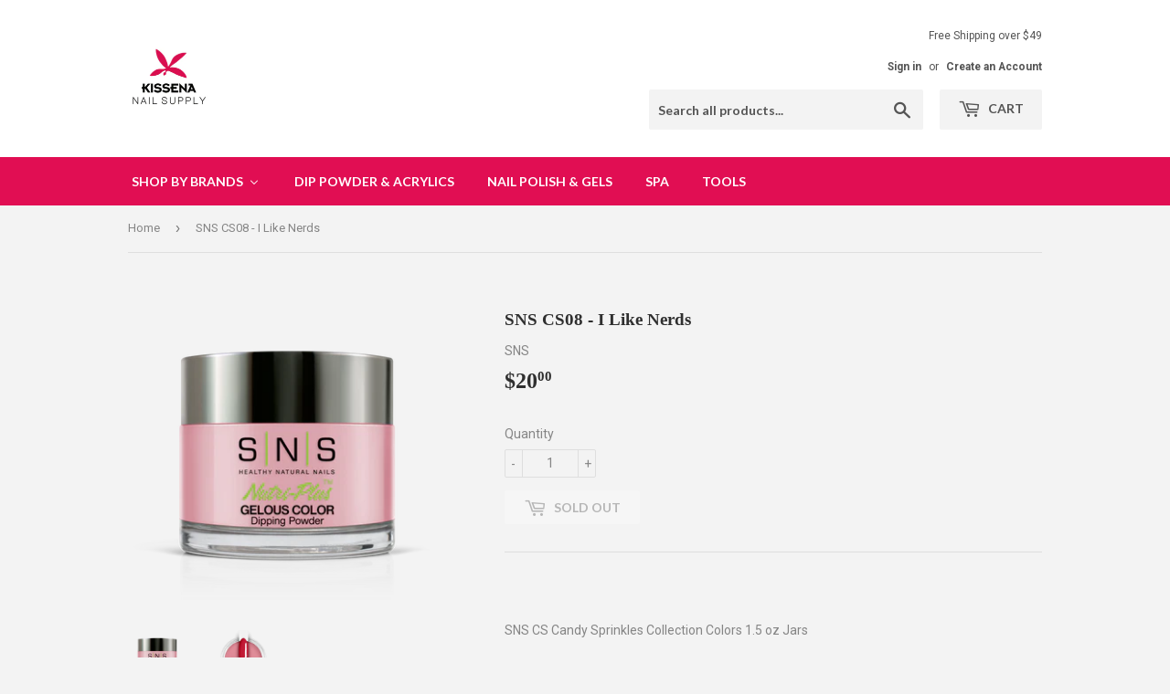

--- FILE ---
content_type: text/html; charset=utf-8
request_url: https://knailsupply.com/products/sns-cs08-i-like-nerds
body_size: 23740
content:
<!doctype html>
<!--[if lt IE 7]><html class="no-js lt-ie9 lt-ie8 lt-ie7" lang="en"> <![endif]-->
<!--[if IE 7]><html class="no-js lt-ie9 lt-ie8" lang="en"> <![endif]-->
<!--[if IE 8]><html class="no-js lt-ie9" lang="en"> <![endif]-->
<!--[if IE 9 ]><html class="ie9 no-js"> <![endif]-->
<!--[if (gt IE 9)|!(IE)]><!--> <html class="no-touch no-js"> <!--<![endif]-->
<head>
  
  <!-- Global site tag (gtag.js) - Google Ads: 881513321 -->
<script async src="https://www.googletagmanager.com/gtag/js?id=AW-881513321"></script>
<script>
  window.dataLayer = window.dataLayer || [];
  function gtag(){dataLayer.push(arguments);}
  gtag('js', new Date());

  gtag('config', 'AW-881513321');
</script>

  
  
  
  
<!-- Stock Alerts is generated by Ordersify -->
<style type="text/css">
  
</style>
<style type="text/css">
    
</style>
<script type="text/javascript">
  window.ORDERSIFY_BIS = window.ORDERSIFY_BIS || {};
  window.ORDERSIFY_BIS.template = "product";
  window.ORDERSIFY_BIS.language = "en";
  window.ORDERSIFY_BIS.primary_language = "en";
  window.ORDERSIFY_BIS.variant_inventory = [];
  window.ORDERSIFY_BIS.product_collections = [];
  
    window.ORDERSIFY_BIS.variant_inventory[43198583800021] = {
      inventory_management: "shopify",
      inventory_policy: "deny",
      inventory_quantity: 0
    };
  
  
    window.ORDERSIFY_BIS.product_collections.push({
      id: "12437553199",
    });
  
    window.ORDERSIFY_BIS.product_collections.push({
      id: "12761923631",
    });
  
    window.ORDERSIFY_BIS.product_collections.push({
      id: "12437651503",
    });
  
    window.ORDERSIFY_BIS.product_collections.push({
      id: "12565184559",
    });
  
  window.ORDERSIFY_BIS.shop = "knailsupply.myshopify.com";
  window.ORDERSIFY_BIS.variant_inventory = [];
  
    window.ORDERSIFY_BIS.variant_inventory[43198583800021] = {
      inventory_management: "shopify",
      inventory_policy: "deny",
      inventory_quantity: 0
    };
  
  
  window.ORDERSIFY_BIS.popupSetting = {
    "is_brand_mark": true,
    "font_family": "Work Sans",
    "is_multiple_language": false,
    "font_size": 14,
    "popup_border_radius": 4,
    "popup_heading_color": "#212b36",
    "popup_text_color": "#212b36",
    "is_message_enable": false,
    "is_sms_enable": false,
    "is_accepts_marketing_enable": false,
    "field_border_radius": 5,
    "popup_button_color": "#ffffff",
    "popup_button_bg_color": "#f78da7",
    "is_float_button": false,
    "is_inline_form": false,
    "inline_form_selector": null,
    "inline_form_position": null,
    "float_button_position": "right",
    "float_button_top": 15,
    "float_button_color": "#ffffff",
    "float_button_bg_color": "#f78da7",
    "is_inline_button": true,
    "inline_button_color": "#ffffff",
    "inline_button_bg_color": "#212b36",
    "is_push_notification_enable": false,
    "is_overlay_close": false,
    "ignore_collection_ids": "",
    "ignore_product_tags": "",
    "ignore_product_ids": "",
    "is_auto_translation": false,
    "selector": null,
    "selector_position": "right",
    "is_ga": false,
    "is_fp": false,
    "is_fb_checkbox": false,
    "fb_page_id": null,
    "is_pushowl": false
};
  window.ORDERSIFY_BIS.product = {"id":7738047365333,"title":"SNS CS08 - I Like Nerds","handle":"sns-cs08-i-like-nerds","description":"\u003cbr\u003e\u003cbr\u003e\u003cp\u003eSNS CS Candy Sprinkles Collection Colors 1.5 oz Jars\u003c\/p\u003e\u003cp\u003e\u003cbr\u003e\u003c\/p\u003e\u003cp\u003eNow bigger sizes!\u003c\/p\u003e\u003cp\u003e\u003cbr\u003e\u003c\/p\u003e\u003cp\u003eSNS Dipping Powder provides excellent wear with easy steps. \u003c\/p\u003e\u003cp\u003e\u003cbr\u003e\u003c\/p\u003e\u003cp\u003eEach color powder is fortified with vitamins and calcium to provide healthier and stronger nails\u003c\/p\u003e\u003cp\u003e\u003cbr\u003e\u003c\/p\u003e\u003cp\u003e\u003cbr\u003e\u003c\/p\u003e\u003cp\u003eSize: 1.5 oz\u003c\/p\u003e","published_at":"2022-06-13T19:22:33-04:00","created_at":"2022-06-13T19:22:33-04:00","vendor":"SNS","type":"Dip Powder","tags":["Brand_SNS","Category_Dip Powder","Color_Pink","SNS Collection_Candy Sprinkles (CS) Collection"],"price":2000,"price_min":2000,"price_max":2000,"available":false,"price_varies":false,"compare_at_price":null,"compare_at_price_min":0,"compare_at_price_max":0,"compare_at_price_varies":false,"variants":[{"id":43198583800021,"title":"Default Title","option1":"Default Title","option2":null,"option3":null,"sku":"snsCS08-S","requires_shipping":true,"taxable":true,"featured_image":{"id":37720610308309,"product_id":7738047365333,"position":1,"created_at":"2022-06-13T19:22:34-04:00","updated_at":"2022-06-13T19:22:34-04:00","alt":null,"width":1295,"height":1200,"src":"\/\/knailsupply.com\/cdn\/shop\/products\/bf54e72fb92c0acf23184126e25542f88efff85800a509ec006d702ed7ff57f4.png?v=1655162554","variant_ids":[43198583800021]},"available":false,"name":"SNS CS08 - I Like Nerds","public_title":null,"options":["Default Title"],"price":2000,"weight":136,"compare_at_price":null,"inventory_management":"shopify","barcode":"655302872352","featured_media":{"alt":null,"id":30292274577621,"position":1,"preview_image":{"aspect_ratio":1.079,"height":1200,"width":1295,"src":"\/\/knailsupply.com\/cdn\/shop\/products\/bf54e72fb92c0acf23184126e25542f88efff85800a509ec006d702ed7ff57f4.png?v=1655162554"}},"requires_selling_plan":false,"selling_plan_allocations":[]}],"images":["\/\/knailsupply.com\/cdn\/shop\/products\/bf54e72fb92c0acf23184126e25542f88efff85800a509ec006d702ed7ff57f4.png?v=1655162554","\/\/knailsupply.com\/cdn\/shop\/products\/545633ab5103fe7526ba1b6e1a785f5f32745d0e8f89602ef24b99da33673131_9600f491-884b-4215-bab9-b93fe2fd9c98.png?v=1690910346"],"featured_image":"\/\/knailsupply.com\/cdn\/shop\/products\/bf54e72fb92c0acf23184126e25542f88efff85800a509ec006d702ed7ff57f4.png?v=1655162554","options":["Title"],"media":[{"alt":null,"id":30292274577621,"position":1,"preview_image":{"aspect_ratio":1.079,"height":1200,"width":1295,"src":"\/\/knailsupply.com\/cdn\/shop\/products\/bf54e72fb92c0acf23184126e25542f88efff85800a509ec006d702ed7ff57f4.png?v=1655162554"},"aspect_ratio":1.079,"height":1200,"media_type":"image","src":"\/\/knailsupply.com\/cdn\/shop\/products\/bf54e72fb92c0acf23184126e25542f88efff85800a509ec006d702ed7ff57f4.png?v=1655162554","width":1295},{"alt":null,"id":33007432302805,"position":2,"preview_image":{"aspect_ratio":1.0,"height":1200,"width":1200,"src":"\/\/knailsupply.com\/cdn\/shop\/products\/545633ab5103fe7526ba1b6e1a785f5f32745d0e8f89602ef24b99da33673131_9600f491-884b-4215-bab9-b93fe2fd9c98.png?v=1690910346"},"aspect_ratio":1.0,"height":1200,"media_type":"image","src":"\/\/knailsupply.com\/cdn\/shop\/products\/545633ab5103fe7526ba1b6e1a785f5f32745d0e8f89602ef24b99da33673131_9600f491-884b-4215-bab9-b93fe2fd9c98.png?v=1690910346","width":1200}],"requires_selling_plan":false,"selling_plan_groups":[],"content":"\u003cbr\u003e\u003cbr\u003e\u003cp\u003eSNS CS Candy Sprinkles Collection Colors 1.5 oz Jars\u003c\/p\u003e\u003cp\u003e\u003cbr\u003e\u003c\/p\u003e\u003cp\u003eNow bigger sizes!\u003c\/p\u003e\u003cp\u003e\u003cbr\u003e\u003c\/p\u003e\u003cp\u003eSNS Dipping Powder provides excellent wear with easy steps. \u003c\/p\u003e\u003cp\u003e\u003cbr\u003e\u003c\/p\u003e\u003cp\u003eEach color powder is fortified with vitamins and calcium to provide healthier and stronger nails\u003c\/p\u003e\u003cp\u003e\u003cbr\u003e\u003c\/p\u003e\u003cp\u003e\u003cbr\u003e\u003c\/p\u003e\u003cp\u003eSize: 1.5 oz\u003c\/p\u003e"};
  window.ORDERSIFY_BIS.currentVariant = {"id":43198583800021,"title":"Default Title","option1":"Default Title","option2":null,"option3":null,"sku":"snsCS08-S","requires_shipping":true,"taxable":true,"featured_image":{"id":37720610308309,"product_id":7738047365333,"position":1,"created_at":"2022-06-13T19:22:34-04:00","updated_at":"2022-06-13T19:22:34-04:00","alt":null,"width":1295,"height":1200,"src":"\/\/knailsupply.com\/cdn\/shop\/products\/bf54e72fb92c0acf23184126e25542f88efff85800a509ec006d702ed7ff57f4.png?v=1655162554","variant_ids":[43198583800021]},"available":false,"name":"SNS CS08 - I Like Nerds","public_title":null,"options":["Default Title"],"price":2000,"weight":136,"compare_at_price":null,"inventory_management":"shopify","barcode":"655302872352","featured_media":{"alt":null,"id":30292274577621,"position":1,"preview_image":{"aspect_ratio":1.079,"height":1200,"width":1295,"src":"\/\/knailsupply.com\/cdn\/shop\/products\/bf54e72fb92c0acf23184126e25542f88efff85800a509ec006d702ed7ff57f4.png?v=1655162554"}},"requires_selling_plan":false,"selling_plan_allocations":[]};
  window.ORDERSIFY_BIS.stockRemainingSetting = {
    "status": false,
    "selector": "#osf_stock_remaining",
    "selector_position": "inside",
    "font_family": "Lato",
    "font_size": 13,
    "content": "Low stock! Only {{ quantity }} items left!",
    "display_quantity": 100
};
  
    window.ORDERSIFY_BIS.translations = {
    "en": {
        "inline_button_text": "Notify when available",
        "float_button_text": "Notify when available",
        "popup_heading": "Notify me when available",
        "popup_description": "We will send you a notification as soon as this product is available again.",
        "popup_button_text": "Notify me",
        "popup_note": "We respect your privacy and don't share your email with anybody.",
        "field_email_placeholder": "eg. username@example.com",
        "field_message_placeholder": "Tell something about your requirements to shop",
        "success_text": "You subscribed notification successfully",
        "required_email": "Your email is required",
        "invalid_email": "Your email is invalid",
        "invalid_message": "Your message must be less then 255 characters",
        "push_notification_message": "Receive via web notification",
        "low_stock_content": "Low stock! Only {{ quantity }} items left!"
    }
};
  
</script>

<!-- End of Stock Alerts is generated by Ordersify -->
                   
  <meta name="google-site-verification" content="1i4YeEgzXyIlXiGf7zgum0-lK8A0OjM09sATBkRXqkI" />
  <script>(function(H){H.className=H.className.replace(/\bno-js\b/,'js')})(document.documentElement)</script>
  <!-- Basic page needs ================================================== -->
  <meta charset="utf-8">
  <meta http-equiv="X-UA-Compatible" content="IE=edge,chrome=1">

  
  <link rel="shortcut icon" href="//knailsupply.com/cdn/shop/files/kisslogo2_32x32.jpg?v=1613163741" type="image/png" />
  

  <!-- Title and description ================================================== -->
  <title>
  SNS CS08 - I Like Nerds
  </title>


  
    <meta name="description" content="SNS CS Candy Sprinkles Collection Colors 1.5 oz JarsNow bigger sizes!SNS Dipping Powder provides excellent wear with easy steps. Each color powder is fortified with vitamins and calcium to provide healthier and stronger nailsSize: 1.5 oz">
  

  <!-- Product meta ================================================== -->
  <!-- /snippets/social-meta-tags.liquid -->




<meta property="og:site_name" content="Kissena Nail Supply">
<meta property="og:url" content="https://knailsupply.com/products/sns-cs08-i-like-nerds">
<meta property="og:title" content="SNS CS08 - I Like Nerds">
<meta property="og:type" content="product">
<meta property="og:description" content="SNS CS Candy Sprinkles Collection Colors 1.5 oz JarsNow bigger sizes!SNS Dipping Powder provides excellent wear with easy steps. Each color powder is fortified with vitamins and calcium to provide healthier and stronger nailsSize: 1.5 oz">

  <meta property="og:price:amount" content="20.00">
  <meta property="og:price:currency" content="USD">

<meta property="og:image" content="http://knailsupply.com/cdn/shop/products/bf54e72fb92c0acf23184126e25542f88efff85800a509ec006d702ed7ff57f4_1200x1200.png?v=1655162554"><meta property="og:image" content="http://knailsupply.com/cdn/shop/products/545633ab5103fe7526ba1b6e1a785f5f32745d0e8f89602ef24b99da33673131_9600f491-884b-4215-bab9-b93fe2fd9c98_1200x1200.png?v=1690910346">
<meta property="og:image:secure_url" content="https://knailsupply.com/cdn/shop/products/bf54e72fb92c0acf23184126e25542f88efff85800a509ec006d702ed7ff57f4_1200x1200.png?v=1655162554"><meta property="og:image:secure_url" content="https://knailsupply.com/cdn/shop/products/545633ab5103fe7526ba1b6e1a785f5f32745d0e8f89602ef24b99da33673131_9600f491-884b-4215-bab9-b93fe2fd9c98_1200x1200.png?v=1690910346">


<meta name="twitter:card" content="summary_large_image">
<meta name="twitter:title" content="SNS CS08 - I Like Nerds">
<meta name="twitter:description" content="SNS CS Candy Sprinkles Collection Colors 1.5 oz JarsNow bigger sizes!SNS Dipping Powder provides excellent wear with easy steps. Each color powder is fortified with vitamins and calcium to provide healthier and stronger nailsSize: 1.5 oz">


  <!-- Helpers ================================================== -->
  <link rel="canonical" href="https://knailsupply.com/products/sns-cs08-i-like-nerds">
  <meta name="viewport" content="width=device-width,initial-scale=1">

  <!-- CSS ================================================== -->
  <link href="//knailsupply.com/cdn/shop/t/2/assets/theme.scss.css?v=161428566159704120091705426259" rel="stylesheet" type="text/css" media="all" />
  
  
  
  <link href="//fonts.googleapis.com/css?family=Roboto:400,700" rel="stylesheet" type="text/css" media="all" />



  
    
    
    <link href="//fonts.googleapis.com/css?family=Lato:700" rel="stylesheet" type="text/css" media="all" />
  



  <!-- Header hook for plugins ================================================== -->
  
  
  <script>window.performance && window.performance.mark && window.performance.mark('shopify.content_for_header.start');</script><meta id="shopify-digital-wallet" name="shopify-digital-wallet" content="/28220332/digital_wallets/dialog">
<meta name="shopify-checkout-api-token" content="0117b4c307acf4d6c641189b0ae90439">
<meta id="in-context-paypal-metadata" data-shop-id="28220332" data-venmo-supported="false" data-environment="production" data-locale="en_US" data-paypal-v4="true" data-currency="USD">
<link rel="alternate" type="application/json+oembed" href="https://knailsupply.com/products/sns-cs08-i-like-nerds.oembed">
<script async="async" src="/checkouts/internal/preloads.js?locale=en-US"></script>
<link rel="preconnect" href="https://shop.app" crossorigin="anonymous">
<script async="async" src="https://shop.app/checkouts/internal/preloads.js?locale=en-US&shop_id=28220332" crossorigin="anonymous"></script>
<script id="apple-pay-shop-capabilities" type="application/json">{"shopId":28220332,"countryCode":"US","currencyCode":"USD","merchantCapabilities":["supports3DS"],"merchantId":"gid:\/\/shopify\/Shop\/28220332","merchantName":"Kissena Nail Supply","requiredBillingContactFields":["postalAddress","email","phone"],"requiredShippingContactFields":["postalAddress","email","phone"],"shippingType":"shipping","supportedNetworks":["visa","masterCard","amex","discover","elo","jcb"],"total":{"type":"pending","label":"Kissena Nail Supply","amount":"1.00"},"shopifyPaymentsEnabled":true,"supportsSubscriptions":true}</script>
<script id="shopify-features" type="application/json">{"accessToken":"0117b4c307acf4d6c641189b0ae90439","betas":["rich-media-storefront-analytics"],"domain":"knailsupply.com","predictiveSearch":true,"shopId":28220332,"locale":"en"}</script>
<script>var Shopify = Shopify || {};
Shopify.shop = "knailsupply.myshopify.com";
Shopify.locale = "en";
Shopify.currency = {"active":"USD","rate":"1.0"};
Shopify.country = "US";
Shopify.theme = {"name":"Supply","id":8206286895,"schema_name":"Supply","schema_version":"3.0.1","theme_store_id":679,"role":"main"};
Shopify.theme.handle = "null";
Shopify.theme.style = {"id":null,"handle":null};
Shopify.cdnHost = "knailsupply.com/cdn";
Shopify.routes = Shopify.routes || {};
Shopify.routes.root = "/";</script>
<script type="module">!function(o){(o.Shopify=o.Shopify||{}).modules=!0}(window);</script>
<script>!function(o){function n(){var o=[];function n(){o.push(Array.prototype.slice.apply(arguments))}return n.q=o,n}var t=o.Shopify=o.Shopify||{};t.loadFeatures=n(),t.autoloadFeatures=n()}(window);</script>
<script>
  window.ShopifyPay = window.ShopifyPay || {};
  window.ShopifyPay.apiHost = "shop.app\/pay";
  window.ShopifyPay.redirectState = null;
</script>
<script id="shop-js-analytics" type="application/json">{"pageType":"product"}</script>
<script defer="defer" async type="module" src="//knailsupply.com/cdn/shopifycloud/shop-js/modules/v2/client.init-shop-cart-sync_BT-GjEfc.en.esm.js"></script>
<script defer="defer" async type="module" src="//knailsupply.com/cdn/shopifycloud/shop-js/modules/v2/chunk.common_D58fp_Oc.esm.js"></script>
<script defer="defer" async type="module" src="//knailsupply.com/cdn/shopifycloud/shop-js/modules/v2/chunk.modal_xMitdFEc.esm.js"></script>
<script type="module">
  await import("//knailsupply.com/cdn/shopifycloud/shop-js/modules/v2/client.init-shop-cart-sync_BT-GjEfc.en.esm.js");
await import("//knailsupply.com/cdn/shopifycloud/shop-js/modules/v2/chunk.common_D58fp_Oc.esm.js");
await import("//knailsupply.com/cdn/shopifycloud/shop-js/modules/v2/chunk.modal_xMitdFEc.esm.js");

  window.Shopify.SignInWithShop?.initShopCartSync?.({"fedCMEnabled":true,"windoidEnabled":true});

</script>
<script>
  window.Shopify = window.Shopify || {};
  if (!window.Shopify.featureAssets) window.Shopify.featureAssets = {};
  window.Shopify.featureAssets['shop-js'] = {"shop-cart-sync":["modules/v2/client.shop-cart-sync_DZOKe7Ll.en.esm.js","modules/v2/chunk.common_D58fp_Oc.esm.js","modules/v2/chunk.modal_xMitdFEc.esm.js"],"init-fed-cm":["modules/v2/client.init-fed-cm_B6oLuCjv.en.esm.js","modules/v2/chunk.common_D58fp_Oc.esm.js","modules/v2/chunk.modal_xMitdFEc.esm.js"],"shop-cash-offers":["modules/v2/client.shop-cash-offers_D2sdYoxE.en.esm.js","modules/v2/chunk.common_D58fp_Oc.esm.js","modules/v2/chunk.modal_xMitdFEc.esm.js"],"shop-login-button":["modules/v2/client.shop-login-button_QeVjl5Y3.en.esm.js","modules/v2/chunk.common_D58fp_Oc.esm.js","modules/v2/chunk.modal_xMitdFEc.esm.js"],"pay-button":["modules/v2/client.pay-button_DXTOsIq6.en.esm.js","modules/v2/chunk.common_D58fp_Oc.esm.js","modules/v2/chunk.modal_xMitdFEc.esm.js"],"shop-button":["modules/v2/client.shop-button_DQZHx9pm.en.esm.js","modules/v2/chunk.common_D58fp_Oc.esm.js","modules/v2/chunk.modal_xMitdFEc.esm.js"],"avatar":["modules/v2/client.avatar_BTnouDA3.en.esm.js"],"init-windoid":["modules/v2/client.init-windoid_CR1B-cfM.en.esm.js","modules/v2/chunk.common_D58fp_Oc.esm.js","modules/v2/chunk.modal_xMitdFEc.esm.js"],"init-shop-for-new-customer-accounts":["modules/v2/client.init-shop-for-new-customer-accounts_C_vY_xzh.en.esm.js","modules/v2/client.shop-login-button_QeVjl5Y3.en.esm.js","modules/v2/chunk.common_D58fp_Oc.esm.js","modules/v2/chunk.modal_xMitdFEc.esm.js"],"init-shop-email-lookup-coordinator":["modules/v2/client.init-shop-email-lookup-coordinator_BI7n9ZSv.en.esm.js","modules/v2/chunk.common_D58fp_Oc.esm.js","modules/v2/chunk.modal_xMitdFEc.esm.js"],"init-shop-cart-sync":["modules/v2/client.init-shop-cart-sync_BT-GjEfc.en.esm.js","modules/v2/chunk.common_D58fp_Oc.esm.js","modules/v2/chunk.modal_xMitdFEc.esm.js"],"shop-toast-manager":["modules/v2/client.shop-toast-manager_DiYdP3xc.en.esm.js","modules/v2/chunk.common_D58fp_Oc.esm.js","modules/v2/chunk.modal_xMitdFEc.esm.js"],"init-customer-accounts":["modules/v2/client.init-customer-accounts_D9ZNqS-Q.en.esm.js","modules/v2/client.shop-login-button_QeVjl5Y3.en.esm.js","modules/v2/chunk.common_D58fp_Oc.esm.js","modules/v2/chunk.modal_xMitdFEc.esm.js"],"init-customer-accounts-sign-up":["modules/v2/client.init-customer-accounts-sign-up_iGw4briv.en.esm.js","modules/v2/client.shop-login-button_QeVjl5Y3.en.esm.js","modules/v2/chunk.common_D58fp_Oc.esm.js","modules/v2/chunk.modal_xMitdFEc.esm.js"],"shop-follow-button":["modules/v2/client.shop-follow-button_CqMgW2wH.en.esm.js","modules/v2/chunk.common_D58fp_Oc.esm.js","modules/v2/chunk.modal_xMitdFEc.esm.js"],"checkout-modal":["modules/v2/client.checkout-modal_xHeaAweL.en.esm.js","modules/v2/chunk.common_D58fp_Oc.esm.js","modules/v2/chunk.modal_xMitdFEc.esm.js"],"shop-login":["modules/v2/client.shop-login_D91U-Q7h.en.esm.js","modules/v2/chunk.common_D58fp_Oc.esm.js","modules/v2/chunk.modal_xMitdFEc.esm.js"],"lead-capture":["modules/v2/client.lead-capture_BJmE1dJe.en.esm.js","modules/v2/chunk.common_D58fp_Oc.esm.js","modules/v2/chunk.modal_xMitdFEc.esm.js"],"payment-terms":["modules/v2/client.payment-terms_Ci9AEqFq.en.esm.js","modules/v2/chunk.common_D58fp_Oc.esm.js","modules/v2/chunk.modal_xMitdFEc.esm.js"]};
</script>
<script>(function() {
  var isLoaded = false;
  function asyncLoad() {
    if (isLoaded) return;
    isLoaded = true;
    var urls = ["https:\/\/cdn.ordersify.com\/sdk\/productalerts-shopify.js?shop=knailsupply.myshopify.com"];
    for (var i = 0; i < urls.length; i++) {
      var s = document.createElement('script');
      s.type = 'text/javascript';
      s.async = true;
      s.src = urls[i];
      var x = document.getElementsByTagName('script')[0];
      x.parentNode.insertBefore(s, x);
    }
  };
  if(window.attachEvent) {
    window.attachEvent('onload', asyncLoad);
  } else {
    window.addEventListener('load', asyncLoad, false);
  }
})();</script>
<script id="__st">var __st={"a":28220332,"offset":-18000,"reqid":"8b68a9bb-e21f-433d-a937-0a1a11da9ddb-1769374402","pageurl":"knailsupply.com\/products\/sns-cs08-i-like-nerds","u":"7da8e870a27c","p":"product","rtyp":"product","rid":7738047365333};</script>
<script>window.ShopifyPaypalV4VisibilityTracking = true;</script>
<script id="captcha-bootstrap">!function(){'use strict';const t='contact',e='account',n='new_comment',o=[[t,t],['blogs',n],['comments',n],[t,'customer']],c=[[e,'customer_login'],[e,'guest_login'],[e,'recover_customer_password'],[e,'create_customer']],r=t=>t.map((([t,e])=>`form[action*='/${t}']:not([data-nocaptcha='true']) input[name='form_type'][value='${e}']`)).join(','),a=t=>()=>t?[...document.querySelectorAll(t)].map((t=>t.form)):[];function s(){const t=[...o],e=r(t);return a(e)}const i='password',u='form_key',d=['recaptcha-v3-token','g-recaptcha-response','h-captcha-response',i],f=()=>{try{return window.sessionStorage}catch{return}},m='__shopify_v',_=t=>t.elements[u];function p(t,e,n=!1){try{const o=window.sessionStorage,c=JSON.parse(o.getItem(e)),{data:r}=function(t){const{data:e,action:n}=t;return t[m]||n?{data:e,action:n}:{data:t,action:n}}(c);for(const[e,n]of Object.entries(r))t.elements[e]&&(t.elements[e].value=n);n&&o.removeItem(e)}catch(o){console.error('form repopulation failed',{error:o})}}const l='form_type',E='cptcha';function T(t){t.dataset[E]=!0}const w=window,h=w.document,L='Shopify',v='ce_forms',y='captcha';let A=!1;((t,e)=>{const n=(g='f06e6c50-85a8-45c8-87d0-21a2b65856fe',I='https://cdn.shopify.com/shopifycloud/storefront-forms-hcaptcha/ce_storefront_forms_captcha_hcaptcha.v1.5.2.iife.js',D={infoText:'Protected by hCaptcha',privacyText:'Privacy',termsText:'Terms'},(t,e,n)=>{const o=w[L][v],c=o.bindForm;if(c)return c(t,g,e,D).then(n);var r;o.q.push([[t,g,e,D],n]),r=I,A||(h.body.append(Object.assign(h.createElement('script'),{id:'captcha-provider',async:!0,src:r})),A=!0)});var g,I,D;w[L]=w[L]||{},w[L][v]=w[L][v]||{},w[L][v].q=[],w[L][y]=w[L][y]||{},w[L][y].protect=function(t,e){n(t,void 0,e),T(t)},Object.freeze(w[L][y]),function(t,e,n,w,h,L){const[v,y,A,g]=function(t,e,n){const i=e?o:[],u=t?c:[],d=[...i,...u],f=r(d),m=r(i),_=r(d.filter((([t,e])=>n.includes(e))));return[a(f),a(m),a(_),s()]}(w,h,L),I=t=>{const e=t.target;return e instanceof HTMLFormElement?e:e&&e.form},D=t=>v().includes(t);t.addEventListener('submit',(t=>{const e=I(t);if(!e)return;const n=D(e)&&!e.dataset.hcaptchaBound&&!e.dataset.recaptchaBound,o=_(e),c=g().includes(e)&&(!o||!o.value);(n||c)&&t.preventDefault(),c&&!n&&(function(t){try{if(!f())return;!function(t){const e=f();if(!e)return;const n=_(t);if(!n)return;const o=n.value;o&&e.removeItem(o)}(t);const e=Array.from(Array(32),(()=>Math.random().toString(36)[2])).join('');!function(t,e){_(t)||t.append(Object.assign(document.createElement('input'),{type:'hidden',name:u})),t.elements[u].value=e}(t,e),function(t,e){const n=f();if(!n)return;const o=[...t.querySelectorAll(`input[type='${i}']`)].map((({name:t})=>t)),c=[...d,...o],r={};for(const[a,s]of new FormData(t).entries())c.includes(a)||(r[a]=s);n.setItem(e,JSON.stringify({[m]:1,action:t.action,data:r}))}(t,e)}catch(e){console.error('failed to persist form',e)}}(e),e.submit())}));const S=(t,e)=>{t&&!t.dataset[E]&&(n(t,e.some((e=>e===t))),T(t))};for(const o of['focusin','change'])t.addEventListener(o,(t=>{const e=I(t);D(e)&&S(e,y())}));const B=e.get('form_key'),M=e.get(l),P=B&&M;t.addEventListener('DOMContentLoaded',(()=>{const t=y();if(P)for(const e of t)e.elements[l].value===M&&p(e,B);[...new Set([...A(),...v().filter((t=>'true'===t.dataset.shopifyCaptcha))])].forEach((e=>S(e,t)))}))}(h,new URLSearchParams(w.location.search),n,t,e,['guest_login'])})(!0,!0)}();</script>
<script integrity="sha256-4kQ18oKyAcykRKYeNunJcIwy7WH5gtpwJnB7kiuLZ1E=" data-source-attribution="shopify.loadfeatures" defer="defer" src="//knailsupply.com/cdn/shopifycloud/storefront/assets/storefront/load_feature-a0a9edcb.js" crossorigin="anonymous"></script>
<script crossorigin="anonymous" defer="defer" src="//knailsupply.com/cdn/shopifycloud/storefront/assets/shopify_pay/storefront-65b4c6d7.js?v=20250812"></script>
<script data-source-attribution="shopify.dynamic_checkout.dynamic.init">var Shopify=Shopify||{};Shopify.PaymentButton=Shopify.PaymentButton||{isStorefrontPortableWallets:!0,init:function(){window.Shopify.PaymentButton.init=function(){};var t=document.createElement("script");t.src="https://knailsupply.com/cdn/shopifycloud/portable-wallets/latest/portable-wallets.en.js",t.type="module",document.head.appendChild(t)}};
</script>
<script data-source-attribution="shopify.dynamic_checkout.buyer_consent">
  function portableWalletsHideBuyerConsent(e){var t=document.getElementById("shopify-buyer-consent"),n=document.getElementById("shopify-subscription-policy-button");t&&n&&(t.classList.add("hidden"),t.setAttribute("aria-hidden","true"),n.removeEventListener("click",e))}function portableWalletsShowBuyerConsent(e){var t=document.getElementById("shopify-buyer-consent"),n=document.getElementById("shopify-subscription-policy-button");t&&n&&(t.classList.remove("hidden"),t.removeAttribute("aria-hidden"),n.addEventListener("click",e))}window.Shopify?.PaymentButton&&(window.Shopify.PaymentButton.hideBuyerConsent=portableWalletsHideBuyerConsent,window.Shopify.PaymentButton.showBuyerConsent=portableWalletsShowBuyerConsent);
</script>
<script data-source-attribution="shopify.dynamic_checkout.cart.bootstrap">document.addEventListener("DOMContentLoaded",(function(){function t(){return document.querySelector("shopify-accelerated-checkout-cart, shopify-accelerated-checkout")}if(t())Shopify.PaymentButton.init();else{new MutationObserver((function(e,n){t()&&(Shopify.PaymentButton.init(),n.disconnect())})).observe(document.body,{childList:!0,subtree:!0})}}));
</script>
<link id="shopify-accelerated-checkout-styles" rel="stylesheet" media="screen" href="https://knailsupply.com/cdn/shopifycloud/portable-wallets/latest/accelerated-checkout-backwards-compat.css" crossorigin="anonymous">
<style id="shopify-accelerated-checkout-cart">
        #shopify-buyer-consent {
  margin-top: 1em;
  display: inline-block;
  width: 100%;
}

#shopify-buyer-consent.hidden {
  display: none;
}

#shopify-subscription-policy-button {
  background: none;
  border: none;
  padding: 0;
  text-decoration: underline;
  font-size: inherit;
  cursor: pointer;
}

#shopify-subscription-policy-button::before {
  box-shadow: none;
}

      </style>

<script>window.performance && window.performance.mark && window.performance.mark('shopify.content_for_header.end');</script>

  

<!--[if lt IE 9]>
<script src="//cdnjs.cloudflare.com/ajax/libs/html5shiv/3.7.2/html5shiv.min.js" type="text/javascript"></script>
<script src="//knailsupply.com/cdn/shop/t/2/assets/respond.min.js?v=1063" type="text/javascript"></script>
<link href="//knailsupply.com/cdn/shop/t/2/assets/respond-proxy.html" id="respond-proxy" rel="respond-proxy" />
<link href="//knailsupply.com/search?q=2b50fd7d7c8e52527ed72760b754bcae" id="respond-redirect" rel="respond-redirect" />
<script src="//knailsupply.com/search?q=2b50fd7d7c8e52527ed72760b754bcae" type="text/javascript"></script>
<![endif]-->
<!--[if (lte IE 9) ]><script src="//knailsupply.com/cdn/shop/t/2/assets/match-media.min.js?v=1063" type="text/javascript"></script><![endif]-->


  
  

  <script src="//knailsupply.com/cdn/shop/t/2/assets/jquery-2.2.3.min.js?v=58211863146907186831516812102" type="text/javascript"></script>

  <!--[if (gt IE 9)|!(IE)]><!--><script src="//knailsupply.com/cdn/shop/t/2/assets/lazysizes.min.js?v=8147953233334221341516812103" async="async"></script><!--<![endif]-->
  <!--[if lte IE 9]><script src="//knailsupply.com/cdn/shop/t/2/assets/lazysizes.min.js?v=8147953233334221341516812103"></script><![endif]-->

  <!--[if (gt IE 9)|!(IE)]><!--><script src="//knailsupply.com/cdn/shop/t/2/assets/vendor.js?v=36233103725173156861516812103" defer="defer"></script><!--<![endif]-->
  <!--[if lte IE 9]><script src="//knailsupply.com/cdn/shop/t/2/assets/vendor.js?v=36233103725173156861516812103"></script><![endif]-->

  <!--[if (gt IE 9)|!(IE)]><!--><script src="//knailsupply.com/cdn/shop/t/2/assets/theme.js?v=167903229333402182001559788426" defer="defer"></script><!--<![endif]-->
  <!--[if lte IE 9]><script src="//knailsupply.com/cdn/shop/t/2/assets/theme.js?v=167903229333402182001559788426"></script><![endif]-->


<!-- BEGIN app block: shopify://apps/buddha-mega-menu-navigation/blocks/megamenu/dbb4ce56-bf86-4830-9b3d-16efbef51c6f -->
<script>
        var productImageAndPrice = [],
            collectionImages = [],
            articleImages = [],
            mmLivIcons = false,
            mmFlipClock = false,
            mmFixesUseJquery = false,
            mmNumMMI = 5,
            mmSchemaTranslation = {},
            mmMenuStrings =  [] ,
            mmShopLocale = "en",
            mmShopLocaleCollectionsRoute = "/collections",
            mmSchemaDesignJSON = [{"action":"menu-select","value":"main-menu"},{"action":"design","setting":"link_hover_color","value":"#e62567"},{"action":"design","setting":"vertical_link_hover_color","value":"#e62567"},{"action":"design","setting":"tree_sub_direction","value":"set_tree_right"},{"action":"design","setting":"font_family","value":"Default"},{"action":"design","setting":"button_background_hover_color","value":"#0d8781"},{"action":"design","setting":"button_background_color","value":"#0da19a"},{"action":"design","setting":"link_color","value":"#4e4e4e"},{"action":"design","setting":"background_hover_color","value":"#f9f9f9"},{"action":"design","setting":"background_color","value":"#ffffff"},{"action":"design","setting":"button_text_hover_color","value":"#ffffff"},{"action":"design","setting":"button_text_color","value":"#ffffff"},{"action":"design","setting":"font_size","value":"13px"},{"action":"design","setting":"text_color","value":"#222222"},{"action":"design","setting":"vertical_text_color","value":"#ffffff"},{"action":"design","setting":"vertical_link_color","value":"#ffffff"},{"action":"design","setting":"vertical_font_size","value":"13px"}],
            mmDomChangeSkipUl = ",.flex-direction-nav",
            buddhaMegaMenuShop = "knailsupply.myshopify.com",
            mmWireframeCompression = "0",
            mmExtensionAssetUrl = "https://cdn.shopify.com/extensions/019abe06-4a3f-7763-88da-170e1b54169b/mega-menu-151/assets/";var bestSellersHTML = '';var newestProductsHTML = '';/* get link lists api */
        var linkLists={"main-menu" : {"title":"Main menu", "items":["/","/collections/all","/pages/contact-us",]},"footer" : {"title":"Footer menu", "items":["/search",]},"footer-1" : {"title":"Footer", "items":["/pages/refund-policy","/pages/privacy-statement","/pages/terms-of-service",]},"customer-account-main-menu" : {"title":"Customer account main menu", "items":["/","https://shopify.com/28220332/account/orders?locale=en&amp;region_country=US",]},};/*ENDPARSE*/

        

        /* set product prices *//* get the collection images *//* get the article images *//* customer fixes */
        var mmThemeFixesBeforeInit = function(){ mmHorizontalMenus = "#SiteNav"; mmVerticalMenus = "#MobileNav"; var timberInit = function(){ if(typeof timber != "undefined"){ timber.responsiveNav = function() {}; timber.alignMenu = function() {}; } }; var timberInit2 = function(){ setTimeout(timberInit, 400); }; window.addEventListener("resize", timberInit); document.addEventListener("DOMContentLoaded", timberInit); document.addEventListener("DOMContentLoaded", timberInit2); timberInit(); /** add to cart popup icon notify counter increase */ window.mmAddToCartPopupCallback = function(){ var cartIcon = document.querySelector(".cart-badge--desktop"); if (cartIcon) { cartIcon.innerHTML = parseInt(cartIcon.innerHTML) + 1; if (cartIcon.classList.contains("hidden-count")) { cartIcon.classList.remove("hidden-count"); } } cartIcon = document.querySelector("#mobileNavBar .cart-count"); if (cartIcon) { cartIcon.innerHTML = parseInt(cartIcon.innerHTML) + 1; if (cartIcon.classList.contains("hidden-count")) { cartIcon.classList.remove("hidden-count"); } } } }; var mmThemeFixesBefore = function(){ if(typeof timber != "undefined"){ timber.alignMenu = function () {}; } }; var mmThemeFixesAfter = function(){ verticalMenuMaxWidth = 768; /* user request 45984 */ mmAddStyle(" ul > li.buddha-menu-item { z-index: 10000 !important; } ul > li.buddha-menu-item:hover { z-index: 10001 !important; } ul > li.buddha-menu-item.mega-hover { z-index: 10001 !important; } #MobileNav .buddha-menu-item {display: block !important; } ", "themeScript"); }; 
        

        var mmWireframe = {"html" : "<li class=\"buddha-menu-item\" itemId=\"tMjFi\"  ><a data-href=\"no-link\" href=\"javascript:void(0);\" aria-label=\"Shop by Brands\" data-no-instant=\"\" onclick=\"return toggleSubmenu(this);\"  ><i class=\"mm-icon static fa fa-none\" aria-hidden=\"true\"></i><span class=\"mm-title\">Shop by Brands</span><i class=\"mm-arrow mm-angle-down\" aria-hidden=\"true\"></i><span class=\"toggle-menu-btn\" style=\"display:none;\" title=\"Toggle menu\" onclick=\"return toggleSubmenu(this)\"><span class=\"mm-arrow-icon\"><span class=\"bar-one\"></span><span class=\"bar-two\"></span></span></span></a><ul class=\"mm-submenu tree  small mm-last-level\"><li data-href=\"/collections/cuccio-brand\" href=\"/collections/cuccio-brand\" aria-label=\"Cuccio\" data-no-instant=\"\" onclick=\"mmGoToPage(this, event); return false;\"  ><a data-href=\"/collections/cuccio-brand\" href=\"/collections/cuccio-brand\" aria-label=\"Cuccio\" data-no-instant=\"\" onclick=\"mmGoToPage(this, event); return false;\"  ><span class=\"mm-title\">Cuccio</span></a></li><li data-href=\"/collections/dream-dream-brand\" href=\"/collections/dream-dream-brand\" aria-label=\"Dream Dream\" data-no-instant=\"\" onclick=\"mmGoToPage(this, event); return false;\"  ><a data-href=\"/collections/dream-dream-brand\" href=\"/collections/dream-dream-brand\" aria-label=\"Dream Dream\" data-no-instant=\"\" onclick=\"mmGoToPage(this, event); return false;\"  ><span class=\"mm-title\">Dream Dream</span></a></li><li data-href=\"/collections/essie\" href=\"/collections/essie\" aria-label=\"Essie\" data-no-instant=\"\" onclick=\"mmGoToPage(this, event); return false;\"  ><a data-href=\"/collections/essie\" href=\"/collections/essie\" aria-label=\"Essie\" data-no-instant=\"\" onclick=\"mmGoToPage(this, event); return false;\"  ><span class=\"mm-title\">Essie</span></a></li><li data-href=\"/collections/cnd\" href=\"/collections/cnd\" aria-label=\"CND\" data-no-instant=\"\" onclick=\"mmGoToPage(this, event); return false;\"  ><a data-href=\"/collections/cnd\" href=\"/collections/cnd\" aria-label=\"CND\" data-no-instant=\"\" onclick=\"mmGoToPage(this, event); return false;\"  ><span class=\"mm-title\">CND</span></a></li><li data-href=\"/collections/color-club\" href=\"/collections/color-club\" aria-label=\"Color Club\" data-no-instant=\"\" onclick=\"mmGoToPage(this, event); return false;\"  ><a data-href=\"/collections/color-club\" href=\"/collections/color-club\" aria-label=\"Color Club\" data-no-instant=\"\" onclick=\"mmGoToPage(this, event); return false;\"  ><span class=\"mm-title\">Color Club</span></a></li><li data-href=\"/collections/gelish\" href=\"/collections/gelish\" aria-label=\"Gelish\" data-no-instant=\"\" onclick=\"mmGoToPage(this, event); return false;\"  ><a data-href=\"/collections/gelish\" href=\"/collections/gelish\" aria-label=\"Gelish\" data-no-instant=\"\" onclick=\"mmGoToPage(this, event); return false;\"  ><span class=\"mm-title\">Gelish</span></a></li><li data-href=\"/collections/lechat\" href=\"/collections/lechat\" aria-label=\"LeChat\" data-no-instant=\"\" onclick=\"mmGoToPage(this, event); return false;\"  ><a data-href=\"/collections/lechat\" href=\"/collections/lechat\" aria-label=\"LeChat\" data-no-instant=\"\" onclick=\"mmGoToPage(this, event); return false;\"  ><span class=\"mm-title\">LeChat</span></a></li><li data-href=\"/collections/medicool\" href=\"/collections/medicool\" aria-label=\"Medicool\" data-no-instant=\"\" onclick=\"mmGoToPage(this, event); return false;\"  ><a data-href=\"/collections/medicool\" href=\"/collections/medicool\" aria-label=\"Medicool\" data-no-instant=\"\" onclick=\"mmGoToPage(this, event); return false;\"  ><span class=\"mm-title\">Medicool</span></a></li><li data-href=\"/collections/mutual-beauty\" href=\"/collections/mutual-beauty\" aria-label=\"Mutual Beauty\" data-no-instant=\"\" onclick=\"mmGoToPage(this, event); return false;\"  ><a data-href=\"/collections/mutual-beauty\" href=\"/collections/mutual-beauty\" aria-label=\"Mutual Beauty\" data-no-instant=\"\" onclick=\"mmGoToPage(this, event); return false;\"  ><span class=\"mm-title\">Mutual Beauty</span></a></li><li data-href=\"/collections/sns\" href=\"/collections/sns\" aria-label=\"SNS\" data-no-instant=\"\" onclick=\"mmGoToPage(this, event); return false;\"  ><a data-href=\"/collections/sns\" href=\"/collections/sns\" aria-label=\"SNS\" data-no-instant=\"\" onclick=\"mmGoToPage(this, event); return false;\"  ><span class=\"mm-title\">SNS</span></a></li><li data-href=\"/collections/tropical-shine\" href=\"/collections/tropical-shine\" aria-label=\"Tropical Shine\" data-no-instant=\"\" onclick=\"mmGoToPage(this, event); return false;\"  ><a data-href=\"/collections/tropical-shine\" href=\"/collections/tropical-shine\" aria-label=\"Tropical Shine\" data-no-instant=\"\" onclick=\"mmGoToPage(this, event); return false;\"  ><span class=\"mm-title\">Tropical Shine</span></a></li><li data-href=\"/collections/tweezerman\" href=\"/collections/tweezerman\" aria-label=\"Tweezerman\" data-no-instant=\"\" onclick=\"mmGoToPage(this, event); return false;\"  ><a data-href=\"/collections/tweezerman\" href=\"/collections/tweezerman\" aria-label=\"Tweezerman\" data-no-instant=\"\" onclick=\"mmGoToPage(this, event); return false;\"  ><span class=\"mm-title\">Tweezerman</span></a></li><li data-href=\"/collections/vivid-nails\" href=\"/collections/vivid-nails\" aria-label=\"Vivid Nails\" data-no-instant=\"\" onclick=\"mmGoToPage(this, event); return false;\"  ><a data-href=\"/collections/vivid-nails\" href=\"/collections/vivid-nails\" aria-label=\"Vivid Nails\" data-no-instant=\"\" onclick=\"mmGoToPage(this, event); return false;\"  ><span class=\"mm-title\">Vivid Nails</span></a></li></ul></li><li class=\"buddha-menu-item\" itemId=\"wN7oO\"  ><a data-href=\"/collections/sns-all-colors\" href=\"/collections/sns-all-colors\" aria-label=\"Dip Powder & Acrylics\" data-no-instant=\"\" onclick=\"mmGoToPage(this, event); return false;\"  ><i class=\"mm-icon static fa fa-none\" aria-hidden=\"true\"></i><span class=\"mm-title\">Dip Powder & Acrylics</span></a></li><li class=\"buddha-menu-item\" itemId=\"o8O3h\"  ><a data-href=\"/collections/nails\" href=\"/collections/nails\" aria-label=\"Nail Polish & Gels\" data-no-instant=\"\" onclick=\"mmGoToPage(this, event); return false;\"  ><i class=\"mm-icon static fa fa-none\" aria-hidden=\"true\"></i><span class=\"mm-title\">Nail Polish & Gels</span></a></li><li class=\"buddha-menu-item\" itemId=\"U9r9z\"  ><a data-href=\"/collections/sns-accessories\" href=\"/collections/sns-accessories\" aria-label=\"Spa\" data-no-instant=\"\" onclick=\"mmGoToPage(this, event); return false;\"  ><i class=\"mm-icon static fa fa-none\" aria-hidden=\"true\"></i><span class=\"mm-title\">Spa</span></a></li><li class=\"buddha-menu-item\" itemId=\"PJhWK\"  ><a data-href=\"/collections/clippers\" href=\"/collections/clippers\" aria-label=\"Tools\" data-no-instant=\"\" onclick=\"mmGoToPage(this, event); return false;\"  ><i class=\"mm-icon static fa fa-none\" aria-hidden=\"true\"></i><span class=\"mm-title\">Tools</span></a></li>" };

        function mmLoadJS(file, async = true) {
            let script = document.createElement("script");
            script.setAttribute("src", file);
            script.setAttribute("data-no-instant", "");
            script.setAttribute("type", "text/javascript");
            script.setAttribute("async", async);
            document.head.appendChild(script);
        }
        function mmLoadCSS(file) {  
            var style = document.createElement('link');
            style.href = file;
            style.type = 'text/css';
            style.rel = 'stylesheet';
            document.head.append(style); 
        }
              
        var mmDisableWhenResIsLowerThan = '';
        var mmLoadResources = (mmDisableWhenResIsLowerThan == '' || mmDisableWhenResIsLowerThan == 0 || (mmDisableWhenResIsLowerThan > 0 && window.innerWidth>=mmDisableWhenResIsLowerThan));
        if (mmLoadResources) {
            /* load resources via js injection */
            mmLoadJS("https://cdn.shopify.com/extensions/019abe06-4a3f-7763-88da-170e1b54169b/mega-menu-151/assets/buddha-megamenu.js");
            
            mmLoadCSS("https://cdn.shopify.com/extensions/019abe06-4a3f-7763-88da-170e1b54169b/mega-menu-151/assets/buddha-megamenu2.css");mmLoadCSS("https://cdn.shopify.com/extensions/019abe06-4a3f-7763-88da-170e1b54169b/mega-menu-151/assets/fontawesome.css");}
    </script><!-- HIDE ORIGINAL MENU --><style id="mmHideOriginalMenuStyle"> #AccessibleNav{visibility: hidden !important;} </style>
        <script>
            setTimeout(function(){
                var mmHideStyle  = document.querySelector("#mmHideOriginalMenuStyle");
                if (mmHideStyle) mmHideStyle.parentNode.removeChild(mmHideStyle);
            },10000);
        </script>
<!-- END app block --><link href="https://monorail-edge.shopifysvc.com" rel="dns-prefetch">
<script>(function(){if ("sendBeacon" in navigator && "performance" in window) {try {var session_token_from_headers = performance.getEntriesByType('navigation')[0].serverTiming.find(x => x.name == '_s').description;} catch {var session_token_from_headers = undefined;}var session_cookie_matches = document.cookie.match(/_shopify_s=([^;]*)/);var session_token_from_cookie = session_cookie_matches && session_cookie_matches.length === 2 ? session_cookie_matches[1] : "";var session_token = session_token_from_headers || session_token_from_cookie || "";function handle_abandonment_event(e) {var entries = performance.getEntries().filter(function(entry) {return /monorail-edge.shopifysvc.com/.test(entry.name);});if (!window.abandonment_tracked && entries.length === 0) {window.abandonment_tracked = true;var currentMs = Date.now();var navigation_start = performance.timing.navigationStart;var payload = {shop_id: 28220332,url: window.location.href,navigation_start,duration: currentMs - navigation_start,session_token,page_type: "product"};window.navigator.sendBeacon("https://monorail-edge.shopifysvc.com/v1/produce", JSON.stringify({schema_id: "online_store_buyer_site_abandonment/1.1",payload: payload,metadata: {event_created_at_ms: currentMs,event_sent_at_ms: currentMs}}));}}window.addEventListener('pagehide', handle_abandonment_event);}}());</script>
<script id="web-pixels-manager-setup">(function e(e,d,r,n,o){if(void 0===o&&(o={}),!Boolean(null===(a=null===(i=window.Shopify)||void 0===i?void 0:i.analytics)||void 0===a?void 0:a.replayQueue)){var i,a;window.Shopify=window.Shopify||{};var t=window.Shopify;t.analytics=t.analytics||{};var s=t.analytics;s.replayQueue=[],s.publish=function(e,d,r){return s.replayQueue.push([e,d,r]),!0};try{self.performance.mark("wpm:start")}catch(e){}var l=function(){var e={modern:/Edge?\/(1{2}[4-9]|1[2-9]\d|[2-9]\d{2}|\d{4,})\.\d+(\.\d+|)|Firefox\/(1{2}[4-9]|1[2-9]\d|[2-9]\d{2}|\d{4,})\.\d+(\.\d+|)|Chrom(ium|e)\/(9{2}|\d{3,})\.\d+(\.\d+|)|(Maci|X1{2}).+ Version\/(15\.\d+|(1[6-9]|[2-9]\d|\d{3,})\.\d+)([,.]\d+|)( \(\w+\)|)( Mobile\/\w+|) Safari\/|Chrome.+OPR\/(9{2}|\d{3,})\.\d+\.\d+|(CPU[ +]OS|iPhone[ +]OS|CPU[ +]iPhone|CPU IPhone OS|CPU iPad OS)[ +]+(15[._]\d+|(1[6-9]|[2-9]\d|\d{3,})[._]\d+)([._]\d+|)|Android:?[ /-](13[3-9]|1[4-9]\d|[2-9]\d{2}|\d{4,})(\.\d+|)(\.\d+|)|Android.+Firefox\/(13[5-9]|1[4-9]\d|[2-9]\d{2}|\d{4,})\.\d+(\.\d+|)|Android.+Chrom(ium|e)\/(13[3-9]|1[4-9]\d|[2-9]\d{2}|\d{4,})\.\d+(\.\d+|)|SamsungBrowser\/([2-9]\d|\d{3,})\.\d+/,legacy:/Edge?\/(1[6-9]|[2-9]\d|\d{3,})\.\d+(\.\d+|)|Firefox\/(5[4-9]|[6-9]\d|\d{3,})\.\d+(\.\d+|)|Chrom(ium|e)\/(5[1-9]|[6-9]\d|\d{3,})\.\d+(\.\d+|)([\d.]+$|.*Safari\/(?![\d.]+ Edge\/[\d.]+$))|(Maci|X1{2}).+ Version\/(10\.\d+|(1[1-9]|[2-9]\d|\d{3,})\.\d+)([,.]\d+|)( \(\w+\)|)( Mobile\/\w+|) Safari\/|Chrome.+OPR\/(3[89]|[4-9]\d|\d{3,})\.\d+\.\d+|(CPU[ +]OS|iPhone[ +]OS|CPU[ +]iPhone|CPU IPhone OS|CPU iPad OS)[ +]+(10[._]\d+|(1[1-9]|[2-9]\d|\d{3,})[._]\d+)([._]\d+|)|Android:?[ /-](13[3-9]|1[4-9]\d|[2-9]\d{2}|\d{4,})(\.\d+|)(\.\d+|)|Mobile Safari.+OPR\/([89]\d|\d{3,})\.\d+\.\d+|Android.+Firefox\/(13[5-9]|1[4-9]\d|[2-9]\d{2}|\d{4,})\.\d+(\.\d+|)|Android.+Chrom(ium|e)\/(13[3-9]|1[4-9]\d|[2-9]\d{2}|\d{4,})\.\d+(\.\d+|)|Android.+(UC? ?Browser|UCWEB|U3)[ /]?(15\.([5-9]|\d{2,})|(1[6-9]|[2-9]\d|\d{3,})\.\d+)\.\d+|SamsungBrowser\/(5\.\d+|([6-9]|\d{2,})\.\d+)|Android.+MQ{2}Browser\/(14(\.(9|\d{2,})|)|(1[5-9]|[2-9]\d|\d{3,})(\.\d+|))(\.\d+|)|K[Aa][Ii]OS\/(3\.\d+|([4-9]|\d{2,})\.\d+)(\.\d+|)/},d=e.modern,r=e.legacy,n=navigator.userAgent;return n.match(d)?"modern":n.match(r)?"legacy":"unknown"}(),u="modern"===l?"modern":"legacy",c=(null!=n?n:{modern:"",legacy:""})[u],f=function(e){return[e.baseUrl,"/wpm","/b",e.hashVersion,"modern"===e.buildTarget?"m":"l",".js"].join("")}({baseUrl:d,hashVersion:r,buildTarget:u}),m=function(e){var d=e.version,r=e.bundleTarget,n=e.surface,o=e.pageUrl,i=e.monorailEndpoint;return{emit:function(e){var a=e.status,t=e.errorMsg,s=(new Date).getTime(),l=JSON.stringify({metadata:{event_sent_at_ms:s},events:[{schema_id:"web_pixels_manager_load/3.1",payload:{version:d,bundle_target:r,page_url:o,status:a,surface:n,error_msg:t},metadata:{event_created_at_ms:s}}]});if(!i)return console&&console.warn&&console.warn("[Web Pixels Manager] No Monorail endpoint provided, skipping logging."),!1;try{return self.navigator.sendBeacon.bind(self.navigator)(i,l)}catch(e){}var u=new XMLHttpRequest;try{return u.open("POST",i,!0),u.setRequestHeader("Content-Type","text/plain"),u.send(l),!0}catch(e){return console&&console.warn&&console.warn("[Web Pixels Manager] Got an unhandled error while logging to Monorail."),!1}}}}({version:r,bundleTarget:l,surface:e.surface,pageUrl:self.location.href,monorailEndpoint:e.monorailEndpoint});try{o.browserTarget=l,function(e){var d=e.src,r=e.async,n=void 0===r||r,o=e.onload,i=e.onerror,a=e.sri,t=e.scriptDataAttributes,s=void 0===t?{}:t,l=document.createElement("script"),u=document.querySelector("head"),c=document.querySelector("body");if(l.async=n,l.src=d,a&&(l.integrity=a,l.crossOrigin="anonymous"),s)for(var f in s)if(Object.prototype.hasOwnProperty.call(s,f))try{l.dataset[f]=s[f]}catch(e){}if(o&&l.addEventListener("load",o),i&&l.addEventListener("error",i),u)u.appendChild(l);else{if(!c)throw new Error("Did not find a head or body element to append the script");c.appendChild(l)}}({src:f,async:!0,onload:function(){if(!function(){var e,d;return Boolean(null===(d=null===(e=window.Shopify)||void 0===e?void 0:e.analytics)||void 0===d?void 0:d.initialized)}()){var d=window.webPixelsManager.init(e)||void 0;if(d){var r=window.Shopify.analytics;r.replayQueue.forEach((function(e){var r=e[0],n=e[1],o=e[2];d.publishCustomEvent(r,n,o)})),r.replayQueue=[],r.publish=d.publishCustomEvent,r.visitor=d.visitor,r.initialized=!0}}},onerror:function(){return m.emit({status:"failed",errorMsg:"".concat(f," has failed to load")})},sri:function(e){var d=/^sha384-[A-Za-z0-9+/=]+$/;return"string"==typeof e&&d.test(e)}(c)?c:"",scriptDataAttributes:o}),m.emit({status:"loading"})}catch(e){m.emit({status:"failed",errorMsg:(null==e?void 0:e.message)||"Unknown error"})}}})({shopId: 28220332,storefrontBaseUrl: "https://knailsupply.com",extensionsBaseUrl: "https://extensions.shopifycdn.com/cdn/shopifycloud/web-pixels-manager",monorailEndpoint: "https://monorail-edge.shopifysvc.com/unstable/produce_batch",surface: "storefront-renderer",enabledBetaFlags: ["2dca8a86"],webPixelsConfigList: [{"id":"436666581","configuration":"{\"config\":\"{\\\"pixel_id\\\":\\\"G-E1BRK4TWJJ\\\",\\\"gtag_events\\\":[{\\\"type\\\":\\\"purchase\\\",\\\"action_label\\\":\\\"G-E1BRK4TWJJ\\\"},{\\\"type\\\":\\\"page_view\\\",\\\"action_label\\\":\\\"G-E1BRK4TWJJ\\\"},{\\\"type\\\":\\\"view_item\\\",\\\"action_label\\\":\\\"G-E1BRK4TWJJ\\\"},{\\\"type\\\":\\\"search\\\",\\\"action_label\\\":\\\"G-E1BRK4TWJJ\\\"},{\\\"type\\\":\\\"add_to_cart\\\",\\\"action_label\\\":\\\"G-E1BRK4TWJJ\\\"},{\\\"type\\\":\\\"begin_checkout\\\",\\\"action_label\\\":\\\"G-E1BRK4TWJJ\\\"},{\\\"type\\\":\\\"add_payment_info\\\",\\\"action_label\\\":\\\"G-E1BRK4TWJJ\\\"}],\\\"enable_monitoring_mode\\\":false}\"}","eventPayloadVersion":"v1","runtimeContext":"OPEN","scriptVersion":"b2a88bafab3e21179ed38636efcd8a93","type":"APP","apiClientId":1780363,"privacyPurposes":[],"dataSharingAdjustments":{"protectedCustomerApprovalScopes":["read_customer_address","read_customer_email","read_customer_name","read_customer_personal_data","read_customer_phone"]}},{"id":"shopify-app-pixel","configuration":"{}","eventPayloadVersion":"v1","runtimeContext":"STRICT","scriptVersion":"0450","apiClientId":"shopify-pixel","type":"APP","privacyPurposes":["ANALYTICS","MARKETING"]},{"id":"shopify-custom-pixel","eventPayloadVersion":"v1","runtimeContext":"LAX","scriptVersion":"0450","apiClientId":"shopify-pixel","type":"CUSTOM","privacyPurposes":["ANALYTICS","MARKETING"]}],isMerchantRequest: false,initData: {"shop":{"name":"Kissena Nail Supply","paymentSettings":{"currencyCode":"USD"},"myshopifyDomain":"knailsupply.myshopify.com","countryCode":"US","storefrontUrl":"https:\/\/knailsupply.com"},"customer":null,"cart":null,"checkout":null,"productVariants":[{"price":{"amount":20.0,"currencyCode":"USD"},"product":{"title":"SNS CS08 - I Like Nerds","vendor":"SNS","id":"7738047365333","untranslatedTitle":"SNS CS08 - I Like Nerds","url":"\/products\/sns-cs08-i-like-nerds","type":"Dip Powder"},"id":"43198583800021","image":{"src":"\/\/knailsupply.com\/cdn\/shop\/products\/bf54e72fb92c0acf23184126e25542f88efff85800a509ec006d702ed7ff57f4.png?v=1655162554"},"sku":"snsCS08-S","title":"Default Title","untranslatedTitle":"Default Title"}],"purchasingCompany":null},},"https://knailsupply.com/cdn","fcfee988w5aeb613cpc8e4bc33m6693e112",{"modern":"","legacy":""},{"shopId":"28220332","storefrontBaseUrl":"https:\/\/knailsupply.com","extensionBaseUrl":"https:\/\/extensions.shopifycdn.com\/cdn\/shopifycloud\/web-pixels-manager","surface":"storefront-renderer","enabledBetaFlags":"[\"2dca8a86\"]","isMerchantRequest":"false","hashVersion":"fcfee988w5aeb613cpc8e4bc33m6693e112","publish":"custom","events":"[[\"page_viewed\",{}],[\"product_viewed\",{\"productVariant\":{\"price\":{\"amount\":20.0,\"currencyCode\":\"USD\"},\"product\":{\"title\":\"SNS CS08 - I Like Nerds\",\"vendor\":\"SNS\",\"id\":\"7738047365333\",\"untranslatedTitle\":\"SNS CS08 - I Like Nerds\",\"url\":\"\/products\/sns-cs08-i-like-nerds\",\"type\":\"Dip Powder\"},\"id\":\"43198583800021\",\"image\":{\"src\":\"\/\/knailsupply.com\/cdn\/shop\/products\/bf54e72fb92c0acf23184126e25542f88efff85800a509ec006d702ed7ff57f4.png?v=1655162554\"},\"sku\":\"snsCS08-S\",\"title\":\"Default Title\",\"untranslatedTitle\":\"Default Title\"}}]]"});</script><script>
  window.ShopifyAnalytics = window.ShopifyAnalytics || {};
  window.ShopifyAnalytics.meta = window.ShopifyAnalytics.meta || {};
  window.ShopifyAnalytics.meta.currency = 'USD';
  var meta = {"product":{"id":7738047365333,"gid":"gid:\/\/shopify\/Product\/7738047365333","vendor":"SNS","type":"Dip Powder","handle":"sns-cs08-i-like-nerds","variants":[{"id":43198583800021,"price":2000,"name":"SNS CS08 - I Like Nerds","public_title":null,"sku":"snsCS08-S"}],"remote":false},"page":{"pageType":"product","resourceType":"product","resourceId":7738047365333,"requestId":"8b68a9bb-e21f-433d-a937-0a1a11da9ddb-1769374402"}};
  for (var attr in meta) {
    window.ShopifyAnalytics.meta[attr] = meta[attr];
  }
</script>
<script class="analytics">
  (function () {
    var customDocumentWrite = function(content) {
      var jquery = null;

      if (window.jQuery) {
        jquery = window.jQuery;
      } else if (window.Checkout && window.Checkout.$) {
        jquery = window.Checkout.$;
      }

      if (jquery) {
        jquery('body').append(content);
      }
    };

    var hasLoggedConversion = function(token) {
      if (token) {
        return document.cookie.indexOf('loggedConversion=' + token) !== -1;
      }
      return false;
    }

    var setCookieIfConversion = function(token) {
      if (token) {
        var twoMonthsFromNow = new Date(Date.now());
        twoMonthsFromNow.setMonth(twoMonthsFromNow.getMonth() + 2);

        document.cookie = 'loggedConversion=' + token + '; expires=' + twoMonthsFromNow;
      }
    }

    var trekkie = window.ShopifyAnalytics.lib = window.trekkie = window.trekkie || [];
    if (trekkie.integrations) {
      return;
    }
    trekkie.methods = [
      'identify',
      'page',
      'ready',
      'track',
      'trackForm',
      'trackLink'
    ];
    trekkie.factory = function(method) {
      return function() {
        var args = Array.prototype.slice.call(arguments);
        args.unshift(method);
        trekkie.push(args);
        return trekkie;
      };
    };
    for (var i = 0; i < trekkie.methods.length; i++) {
      var key = trekkie.methods[i];
      trekkie[key] = trekkie.factory(key);
    }
    trekkie.load = function(config) {
      trekkie.config = config || {};
      trekkie.config.initialDocumentCookie = document.cookie;
      var first = document.getElementsByTagName('script')[0];
      var script = document.createElement('script');
      script.type = 'text/javascript';
      script.onerror = function(e) {
        var scriptFallback = document.createElement('script');
        scriptFallback.type = 'text/javascript';
        scriptFallback.onerror = function(error) {
                var Monorail = {
      produce: function produce(monorailDomain, schemaId, payload) {
        var currentMs = new Date().getTime();
        var event = {
          schema_id: schemaId,
          payload: payload,
          metadata: {
            event_created_at_ms: currentMs,
            event_sent_at_ms: currentMs
          }
        };
        return Monorail.sendRequest("https://" + monorailDomain + "/v1/produce", JSON.stringify(event));
      },
      sendRequest: function sendRequest(endpointUrl, payload) {
        // Try the sendBeacon API
        if (window && window.navigator && typeof window.navigator.sendBeacon === 'function' && typeof window.Blob === 'function' && !Monorail.isIos12()) {
          var blobData = new window.Blob([payload], {
            type: 'text/plain'
          });

          if (window.navigator.sendBeacon(endpointUrl, blobData)) {
            return true;
          } // sendBeacon was not successful

        } // XHR beacon

        var xhr = new XMLHttpRequest();

        try {
          xhr.open('POST', endpointUrl);
          xhr.setRequestHeader('Content-Type', 'text/plain');
          xhr.send(payload);
        } catch (e) {
          console.log(e);
        }

        return false;
      },
      isIos12: function isIos12() {
        return window.navigator.userAgent.lastIndexOf('iPhone; CPU iPhone OS 12_') !== -1 || window.navigator.userAgent.lastIndexOf('iPad; CPU OS 12_') !== -1;
      }
    };
    Monorail.produce('monorail-edge.shopifysvc.com',
      'trekkie_storefront_load_errors/1.1',
      {shop_id: 28220332,
      theme_id: 8206286895,
      app_name: "storefront",
      context_url: window.location.href,
      source_url: "//knailsupply.com/cdn/s/trekkie.storefront.8d95595f799fbf7e1d32231b9a28fd43b70c67d3.min.js"});

        };
        scriptFallback.async = true;
        scriptFallback.src = '//knailsupply.com/cdn/s/trekkie.storefront.8d95595f799fbf7e1d32231b9a28fd43b70c67d3.min.js';
        first.parentNode.insertBefore(scriptFallback, first);
      };
      script.async = true;
      script.src = '//knailsupply.com/cdn/s/trekkie.storefront.8d95595f799fbf7e1d32231b9a28fd43b70c67d3.min.js';
      first.parentNode.insertBefore(script, first);
    };
    trekkie.load(
      {"Trekkie":{"appName":"storefront","development":false,"defaultAttributes":{"shopId":28220332,"isMerchantRequest":null,"themeId":8206286895,"themeCityHash":"1697127453977778698","contentLanguage":"en","currency":"USD","eventMetadataId":"8230f9b0-c54e-452e-ad4e-aded9ce67252"},"isServerSideCookieWritingEnabled":true,"monorailRegion":"shop_domain","enabledBetaFlags":["65f19447"]},"Session Attribution":{},"S2S":{"facebookCapiEnabled":false,"source":"trekkie-storefront-renderer","apiClientId":580111}}
    );

    var loaded = false;
    trekkie.ready(function() {
      if (loaded) return;
      loaded = true;

      window.ShopifyAnalytics.lib = window.trekkie;

      var originalDocumentWrite = document.write;
      document.write = customDocumentWrite;
      try { window.ShopifyAnalytics.merchantGoogleAnalytics.call(this); } catch(error) {};
      document.write = originalDocumentWrite;

      window.ShopifyAnalytics.lib.page(null,{"pageType":"product","resourceType":"product","resourceId":7738047365333,"requestId":"8b68a9bb-e21f-433d-a937-0a1a11da9ddb-1769374402","shopifyEmitted":true});

      var match = window.location.pathname.match(/checkouts\/(.+)\/(thank_you|post_purchase)/)
      var token = match? match[1]: undefined;
      if (!hasLoggedConversion(token)) {
        setCookieIfConversion(token);
        window.ShopifyAnalytics.lib.track("Viewed Product",{"currency":"USD","variantId":43198583800021,"productId":7738047365333,"productGid":"gid:\/\/shopify\/Product\/7738047365333","name":"SNS CS08 - I Like Nerds","price":"20.00","sku":"snsCS08-S","brand":"SNS","variant":null,"category":"Dip Powder","nonInteraction":true,"remote":false},undefined,undefined,{"shopifyEmitted":true});
      window.ShopifyAnalytics.lib.track("monorail:\/\/trekkie_storefront_viewed_product\/1.1",{"currency":"USD","variantId":43198583800021,"productId":7738047365333,"productGid":"gid:\/\/shopify\/Product\/7738047365333","name":"SNS CS08 - I Like Nerds","price":"20.00","sku":"snsCS08-S","brand":"SNS","variant":null,"category":"Dip Powder","nonInteraction":true,"remote":false,"referer":"https:\/\/knailsupply.com\/products\/sns-cs08-i-like-nerds"});
      }
    });


        var eventsListenerScript = document.createElement('script');
        eventsListenerScript.async = true;
        eventsListenerScript.src = "//knailsupply.com/cdn/shopifycloud/storefront/assets/shop_events_listener-3da45d37.js";
        document.getElementsByTagName('head')[0].appendChild(eventsListenerScript);

})();</script>
  <script>
  if (!window.ga || (window.ga && typeof window.ga !== 'function')) {
    window.ga = function ga() {
      (window.ga.q = window.ga.q || []).push(arguments);
      if (window.Shopify && window.Shopify.analytics && typeof window.Shopify.analytics.publish === 'function') {
        window.Shopify.analytics.publish("ga_stub_called", {}, {sendTo: "google_osp_migration"});
      }
      console.error("Shopify's Google Analytics stub called with:", Array.from(arguments), "\nSee https://help.shopify.com/manual/promoting-marketing/pixels/pixel-migration#google for more information.");
    };
    if (window.Shopify && window.Shopify.analytics && typeof window.Shopify.analytics.publish === 'function') {
      window.Shopify.analytics.publish("ga_stub_initialized", {}, {sendTo: "google_osp_migration"});
    }
  }
</script>
<script
  defer
  src="https://knailsupply.com/cdn/shopifycloud/perf-kit/shopify-perf-kit-3.0.4.min.js"
  data-application="storefront-renderer"
  data-shop-id="28220332"
  data-render-region="gcp-us-east1"
  data-page-type="product"
  data-theme-instance-id="8206286895"
  data-theme-name="Supply"
  data-theme-version="3.0.1"
  data-monorail-region="shop_domain"
  data-resource-timing-sampling-rate="10"
  data-shs="true"
  data-shs-beacon="true"
  data-shs-export-with-fetch="true"
  data-shs-logs-sample-rate="1"
  data-shs-beacon-endpoint="https://knailsupply.com/api/collect"
></script>
</head>

<body id="sns-cs08-i-like-nerds" class="template-product" >
  

  <div id="shopify-section-header" class="shopify-section header-section"><header class="site-header" role="banner" data-section-id="header" data-section-type="header-section">
  <div class="wrapper">

    <div class="grid--full">
      <div class="grid-item large--one-half">
        
          <div class="h1 header-logo" itemscope itemtype="http://schema.org/Organization">
        
          
          

          <a href="/" itemprop="url">
            <div class="lazyload__image-wrapper no-js" style="max-width:90px;">
              <div style="padding-top:82.82442748091603%;">
                <img class="lazyload js"
                  data-src="//knailsupply.com/cdn/shop/files/kisslogo2_{width}x.jpg?v=1613163741"
                  data-widths="[180, 360, 540, 720, 900, 1080, 1296, 1512, 1728, 2048]"
                  data-aspectratio="1.207373271889401"
                  data-sizes="auto"
                  alt="Kissena Nail Supply"
                  style="width:90px;">
              </div>
            </div>
            <noscript>
              
              <img src="//knailsupply.com/cdn/shop/files/kisslogo2_90x.jpg?v=1613163741"
                srcset="//knailsupply.com/cdn/shop/files/kisslogo2_90x.jpg?v=1613163741 1x, //knailsupply.com/cdn/shop/files/kisslogo2_90x@2x.jpg?v=1613163741 2x"
                alt="Kissena Nail Supply"
                itemprop="logo"
                style="max-width:90px;">
            </noscript>
          </a>
          
        
          </div>
        
      </div>

      <div class="grid-item large--one-half text-center large--text-right">
        
          <div class="site-header--text-links">
            
              

                <p>Free Shipping over $49</p>

              
            

            
              <span class="site-header--meta-links medium-down--hide">
                
                  <a href="/account/login" id="customer_login_link">Sign in</a>
                  <span class="site-header--spacer">or</span>
                  <a href="/account/register" id="customer_register_link">Create an Account</a>
                
              </span>
            
          </div>

          <br class="medium-down--hide">
        

        <form action="/search" method="get" class="search-bar" role="search">
  <input type="hidden" name="type" value="product">

  <input type="search" name="q" value="" placeholder="Search all products..." aria-label="Search all products...">
  <button type="submit" class="search-bar--submit icon-fallback-text">
    <span class="icon icon-search" aria-hidden="true"></span>
    <span class="fallback-text">Search</span>
  </button>
</form>


        <a href="/cart" class="header-cart-btn cart-toggle">
          <span class="icon icon-cart"></span>
          Cart <span class="cart-count cart-badge--desktop hidden-count">0</span>
        </a>
      </div>
    </div>

  </div>
</header>

<div id="mobileNavBar">
  <div class="display-table-cell">
    <button class="menu-toggle mobileNavBar-link" aria-controls="navBar" aria-expanded="false"><span class="icon icon-hamburger" aria-hidden="true"></span>Menu</button>
  </div>
  <div class="display-table-cell">
    <a href="/cart" class="cart-toggle mobileNavBar-link">
      <span class="icon icon-cart"></span>
      Cart <span class="cart-count hidden-count">0</span>
    </a>
  </div>
</div>

<nav class="nav-bar" id="navBar" role="navigation">
  <div class="wrapper">
    <form action="/search" method="get" class="search-bar" role="search">
  <input type="hidden" name="type" value="product">

  <input type="search" name="q" value="" placeholder="Search all products..." aria-label="Search all products...">
  <button type="submit" class="search-bar--submit icon-fallback-text">
    <span class="icon icon-search" aria-hidden="true"></span>
    <span class="fallback-text">Search</span>
  </button>
</form>

    <ul class="mobile-nav" id="MobileNav">
  
  
    
      <li>
        <a
          href="/"
          class="mobile-nav--link"
          data-meganav-type="child"
          >
            Home
        </a>
      </li>
    
  
    
      <li>
        <a
          href="/collections/all"
          class="mobile-nav--link"
          data-meganav-type="child"
          >
            Catalog
        </a>
      </li>
    
  
    
      <li>
        <a
          href="/pages/contact-us"
          class="mobile-nav--link"
          data-meganav-type="child"
          >
            Contact Us
        </a>
      </li>
    
  

  
    
      <li class="customer-navlink large--hide"><a href="/account/login" id="customer_login_link">Sign in</a></li>
      <li class="customer-navlink large--hide"><a href="/account/register" id="customer_register_link">Create an Account</a></li>
    
  
</ul>

    <ul class="site-nav" id="AccessibleNav">
  
  
    
      <li>
        <a
          href="/"
          class="site-nav--link"
          data-meganav-type="child"
          >
            Home
        </a>
      </li>
    
  
    
      <li>
        <a
          href="/collections/all"
          class="site-nav--link"
          data-meganav-type="child"
          >
            Catalog
        </a>
      </li>
    
  
    
      <li>
        <a
          href="/pages/contact-us"
          class="site-nav--link"
          data-meganav-type="child"
          >
            Contact Us
        </a>
      </li>
    
  

  
    
      <li class="customer-navlink large--hide"><a href="/account/login" id="customer_login_link">Sign in</a></li>
      <li class="customer-navlink large--hide"><a href="/account/register" id="customer_register_link">Create an Account</a></li>
    
  
</ul>
  </div>
</nav>


</div>

  <main class="wrapper main-content" role="main">

    

<div id="shopify-section-product-template" class="shopify-section product-template-section"><div id="ProductSection" data-section-id="product-template" data-section-type="product-template" data-zoom-toggle="zoom-in" data-zoom-enabled="false" data-related-enabled="" data-social-sharing="" data-show-compare-at-price="false" data-stock="true" data-incoming-transfer="false" data-ajax-cart-method="drawer">





<nav class="breadcrumb" role="navigation" aria-label="breadcrumbs">
  <a href="/" title="Back to the frontpage">Home</a>

  

    
    <span class="divider" aria-hidden="true">&rsaquo;</span>
    <span class="breadcrumb--truncate">SNS CS08 - I Like Nerds</span>

  
</nav>







<div class="grid" itemscope itemtype="http://schema.org/Product">
  <meta itemprop="url" content="https://knailsupply.com/products/sns-cs08-i-like-nerds">
  <meta itemprop="image" content="//knailsupply.com/cdn/shop/products/bf54e72fb92c0acf23184126e25542f88efff85800a509ec006d702ed7ff57f4_grande.png?v=1655162554">

  <div class="grid-item large--two-fifths">
    <div class="grid">
      <div class="grid-item large--eleven-twelfths text-center">
        <div class="product-photo-container" id="productPhotoContainer-product-template">
          
          
            
            

            <div class="lazyload__image-wrapper no-js product__image-wrapper" id="productPhotoWrapper-product-template-37720610308309" style="padding-top:92.66409266409266%;" data-image-id="37720610308309"><img id="productPhotoImg-product-template-37720610308309"
                  
                  src="//knailsupply.com/cdn/shop/products/bf54e72fb92c0acf23184126e25542f88efff85800a509ec006d702ed7ff57f4_300x300.png?v=1655162554"
                  
                  class="lazyload no-js lazypreload"
                  data-src="//knailsupply.com/cdn/shop/products/bf54e72fb92c0acf23184126e25542f88efff85800a509ec006d702ed7ff57f4_{width}x.png?v=1655162554"
                  data-widths="[180, 360, 540, 720, 900, 1080, 1296, 1512, 1728, 2048]"
                  data-aspectratio="1.0791666666666666"
                  data-sizes="auto"
                  alt="SNS CS08 - I Like Nerds"
                  >
            </div>
            
              <noscript>
                <img src="//knailsupply.com/cdn/shop/products/bf54e72fb92c0acf23184126e25542f88efff85800a509ec006d702ed7ff57f4_580x.png?v=1655162554"
                  srcset="//knailsupply.com/cdn/shop/products/bf54e72fb92c0acf23184126e25542f88efff85800a509ec006d702ed7ff57f4_580x.png?v=1655162554 1x, //knailsupply.com/cdn/shop/products/bf54e72fb92c0acf23184126e25542f88efff85800a509ec006d702ed7ff57f4_580x@2x.png?v=1655162554 2x"
                  alt="SNS CS08 - I Like Nerds" style="opacity:1;">
              </noscript>
            
          
            
            

            <div class="lazyload__image-wrapper no-js product__image-wrapper hide" id="productPhotoWrapper-product-template-40341543715029" style="padding-top:100.0%;" data-image-id="40341543715029"><img id="productPhotoImg-product-template-40341543715029"
                  
                  class="lazyload no-js lazypreload"
                  data-src="//knailsupply.com/cdn/shop/products/545633ab5103fe7526ba1b6e1a785f5f32745d0e8f89602ef24b99da33673131_9600f491-884b-4215-bab9-b93fe2fd9c98_{width}x.png?v=1690910346"
                  data-widths="[180, 360, 540, 720, 900, 1080, 1296, 1512, 1728, 2048]"
                  data-aspectratio="1.0"
                  data-sizes="auto"
                  alt="SNS CS08 - I Like Nerds"
                  >
            </div>
            
          
        </div>

        
          <ul class="product-photo-thumbs grid-uniform" id="productThumbs-product-template">

            
              <li class="grid-item medium-down--one-quarter large--one-quarter">
                <a href="//knailsupply.com/cdn/shop/products/bf54e72fb92c0acf23184126e25542f88efff85800a509ec006d702ed7ff57f4_1024x1024@2x.png?v=1655162554" class="product-photo-thumb product-photo-thumb-product-template" data-image-id="37720610308309">
                  <img src="//knailsupply.com/cdn/shop/products/bf54e72fb92c0acf23184126e25542f88efff85800a509ec006d702ed7ff57f4_compact.png?v=1655162554" alt="SNS CS08 - I Like Nerds">
                </a>
              </li>
            
              <li class="grid-item medium-down--one-quarter large--one-quarter">
                <a href="//knailsupply.com/cdn/shop/products/545633ab5103fe7526ba1b6e1a785f5f32745d0e8f89602ef24b99da33673131_9600f491-884b-4215-bab9-b93fe2fd9c98_1024x1024@2x.png?v=1690910346" class="product-photo-thumb product-photo-thumb-product-template" data-image-id="40341543715029">
                  <img src="//knailsupply.com/cdn/shop/products/545633ab5103fe7526ba1b6e1a785f5f32745d0e8f89602ef24b99da33673131_9600f491-884b-4215-bab9-b93fe2fd9c98_compact.png?v=1690910346" alt="SNS CS08 - I Like Nerds">
                </a>
              </li>
            

          </ul>
        

      </div>
    </div>
  </div>

  <div class="grid-item large--three-fifths">

    <h1 class="h2" itemprop="name">SNS CS08 - I Like Nerds</h1>

    
      <p class="product-meta" itemprop="brand">SNS</p>
    

    <div itemprop="offers" itemscope itemtype="http://schema.org/Offer">

      

      <meta itemprop="priceCurrency" content="USD">
      <meta itemprop="price" content="20.0">

      <ul class="inline-list product-meta">
        <li>
          <span id="productPrice-product-template" class="h1">
            





<small aria-hidden="true">$20<sup>00</sup></small>
<span class="visually-hidden">$20.00</span>

          </span>
        </li>
        
        
      </ul>

      <hr id="variantBreak" class="hr--clear hr--small">

      <link itemprop="availability" href="http://schema.org/OutOfStock">

      <form action="/cart/add" method="post" enctype="multipart/form-data" id="addToCartForm-product-template">
        <select name="id" id="productSelect-product-template" class="product-variants product-variants-product-template">
          
            
              <option disabled="disabled">
                Default Title - Sold Out
              </option>
            
          
        </select>

        
          <label for="quantity" class="quantity-selector quantity-selector-product-template">Quantity</label>
          <input type="number" id="quantity" name="quantity" value="1" min="1" class="quantity-selector">
        

        <button type="submit" name="add" id="addToCart-product-template" class="btn">
          <span class="icon icon-cart"></span>
          <span id="addToCartText-product-template">Add to Cart</span>
        </button>

        
          <span id="variantQuantity-product-template" class="variant-quantity ">
           
          </span>
        

        

      </form>

      <hr>

    </div>

    <div class="product-description rte" itemprop="description">
      <br><br><p>SNS CS Candy Sprinkles Collection Colors 1.5 oz Jars</p><p><br></p><p>Now bigger sizes!</p><p><br></p><p>SNS Dipping Powder provides excellent wear with easy steps. </p><p><br></p><p>Each color powder is fortified with vitamins and calcium to provide healthier and stronger nails</p><p><br></p><p><br></p><p>Size: 1.5 oz</p>
    </div>

    
      



<div class="social-sharing is-clean" data-permalink="https://knailsupply.com/products/sns-cs08-i-like-nerds">

  
    <a target="_blank" href="//www.facebook.com/sharer.php?u=https://knailsupply.com/products/sns-cs08-i-like-nerds" class="share-facebook" title="Share on Facebook">
      <span class="icon icon-facebook" aria-hidden="true"></span>
      <span class="share-title" aria-hidden="true">Share</span>
      <span class="visually-hidden">Share on Facebook</span>
    </a>
  

  
    <a target="_blank" href="//twitter.com/share?text=SNS%20CS08%20-%20I%20Like%20Nerds&amp;url=https://knailsupply.com/products/sns-cs08-i-like-nerds&amp;source=webclient" class="share-twitter" title="Tweet on Twitter">
      <span class="icon icon-twitter" aria-hidden="true"></span>
      <span class="share-title" aria-hidden="true">Tweet</span>
      <span class="visually-hidden">Tweet on Twitter</span>
    </a>
  

  

    
      <a target="_blank" href="//pinterest.com/pin/create/button/?url=https://knailsupply.com/products/sns-cs08-i-like-nerds&amp;media=http://knailsupply.com/cdn/shop/products/bf54e72fb92c0acf23184126e25542f88efff85800a509ec006d702ed7ff57f4_1024x1024.png?v=1655162554&amp;description=SNS%20CS08%20-%20I%20Like%20Nerds" class="share-pinterest" title="Pin on Pinterest">
        <span class="icon icon-pinterest" aria-hidden="true"></span>
        <span class="share-title" aria-hidden="true">Pin it</span>
        <span class="visually-hidden">Pin on Pinterest</span>
      </a>
    

  

</div>

    

  </div>
</div>


  
  





  <hr>
  <h2 class="h1">We Also Recommend</h2>
  <div class="grid-uniform">
    
    
    
      
        
          











<div class="grid-item large--one-fifth medium--one-third small--one-half">

  <a href="/collections/best-selling-products/products/dream-dream-spa-pedicure-smashed-crystal-jelly-foot-bath-set-i-ii" class="product-grid-item product-flex">
    <div class="product-grid-image">
      <div class="product-grid-image--centered">
        
        
        
        
        
<div id="productImageWrapper-15344957882508" class="lazyload__image-wrapper no-js" style="padding-top:100%">
            <img id="productFeaturedImage-product-template--15344957882508"
              class="lazyload no-js productImage--15344957882508"
              data-src="//knailsupply.com/cdn/shop/products/d69d471d8bf8ecc13c6a7522ed70e0132361aa28f41dafc205f319f0e46ed60e_103516ee-21b8-4a6d-912b-741690396e98_{width}x.jpg?v=1763781429"
              data-widths="[125, 180, 360, 540, 720, 900, 1080, 1296, 1512, 1728, 2048]"
              data-aspectratio="1.0"
              data-sizes="auto"
              alt="Dream Dream Pedicure Smashed Crystal Jelly Foot Bath Set I &amp; II"
              height="175"
              style="object-fit: contain;background-color:#ffffff"
              >
          </div>
          <noscript>
           <img src="//knailsupply.com/cdn/shop/products/d69d471d8bf8ecc13c6a7522ed70e0132361aa28f41dafc205f319f0e46ed60e_103516ee-21b8-4a6d-912b-741690396e98_580x.jpg?v=1763781429"
             srcset="//knailsupply.com/cdn/shop/products/d69d471d8bf8ecc13c6a7522ed70e0132361aa28f41dafc205f319f0e46ed60e_103516ee-21b8-4a6d-912b-741690396e98_580x.jpg?v=1763781429 1x, //knailsupply.com/cdn/shop/products/d69d471d8bf8ecc13c6a7522ed70e0132361aa28f41dafc205f319f0e46ed60e_103516ee-21b8-4a6d-912b-741690396e98_580x@2x.jpg?v=1763781429 2x"
             alt="Dream Dream Pedicure Smashed Crystal Jelly Foot Bath Set I & II" style="opacity:1;">
         </noscript>
        
        
      </div>
    </div>

    <p class="prod-title">Dream Dream Pedicure Smashed Crystal Jelly Foot Bath Set I & II</p>

    <div class="product-item--price">
      <span class="h1 medium--left">
        
          <span class="visually-hidden">Regular price</span>
        
        





<small aria-hidden="true">$2<sup>50</sup></small>
<span class="visually-hidden">$2.50</span>

        
      </span>

      
    </div>

    
  
  <form method="post" action="/cart/add"class= "addToCart">

    <input type="hidden" name="id" value="11474144297007" />

                

            <input type="submit" value="Add to Cart" id="add" class="btn add-to-cart" />

            

      </form>
  
  </a>

</div>

        
      
    
      
        
          











<div class="grid-item large--one-fifth medium--one-third small--one-half">

  <a href="/collections/best-selling-products/products/salon-professional-callus-remover-8-oz" class="product-grid-item product-flex">
    <div class="product-grid-image">
      <div class="product-grid-image--centered">
        
        
        
        
        
<div id="productImageWrapper-40341531590869" class="lazyload__image-wrapper no-js" style="padding-top:100%">
            <img id="productFeaturedImage-product-template--40341531590869"
              class="lazyload no-js productImage--40341531590869"
              data-src="//knailsupply.com/cdn/shop/products/7868dfd72f15c237776d398a832f214d612f7d53931d137b1fd49effcfb7dfbe_3b36e399-2618-4629-95c3-5f4cac7c0dd0_{width}x.jpg?v=1690910252"
              data-widths="[125, 180, 360, 540, 720, 900, 1080, 1296, 1512, 1728, 2048]"
              data-aspectratio="1.0"
              data-sizes="auto"
              alt="Vivid Nails Salon Professional Callus Remover, 8 oz"
              height="175"
              style="object-fit: contain;background-color:#ffffff"
              >
          </div>
          <noscript>
           <img src="//knailsupply.com/cdn/shop/products/7868dfd72f15c237776d398a832f214d612f7d53931d137b1fd49effcfb7dfbe_3b36e399-2618-4629-95c3-5f4cac7c0dd0_580x.jpg?v=1690910252"
             srcset="//knailsupply.com/cdn/shop/products/7868dfd72f15c237776d398a832f214d612f7d53931d137b1fd49effcfb7dfbe_3b36e399-2618-4629-95c3-5f4cac7c0dd0_580x.jpg?v=1690910252 1x, //knailsupply.com/cdn/shop/products/7868dfd72f15c237776d398a832f214d612f7d53931d137b1fd49effcfb7dfbe_3b36e399-2618-4629-95c3-5f4cac7c0dd0_580x@2x.jpg?v=1690910252 2x"
             alt="Vivid Nails Salon Professional Callus Remover, 8 oz" style="opacity:1;">
         </noscript>
        
        
      </div>
    </div>

    <p class="prod-title">Vivid Nails Salon Professional Callus Remover, 8 oz</p>

    <div class="product-item--price">
      <span class="h1 medium--left">
        
          <span class="visually-hidden">Regular price</span>
        
        





<small aria-hidden="true">$10<sup>00</sup></small>
<span class="visually-hidden">$10.00</span>

        
      </span>

      
    </div>

    
  
  <form method="post" action="/cart/add"class= "addToCart">

    <input type="hidden" name="id" value="36508788392094" />

                

            <input type="submit" value="Add to Cart" id="add" class="btn add-to-cart" />

            

      </form>
  
  </a>

</div>

        
      
    
      
        
          











<div class="grid-item large--one-fifth medium--one-third small--one-half">

  <a href="/collections/best-selling-products/products/dream-dream-olive-oil-lotion-750ml" class="product-grid-item product-flex">
    <div class="product-grid-image">
      <div class="product-grid-image--centered">
        
        
        
        
        
<div id="productImageWrapper-15884963315852" class="lazyload__image-wrapper no-js" style="padding-top:100%">
            <img id="productFeaturedImage-product-template--15884963315852"
              class="lazyload no-js productImage--15884963315852"
              data-src="//knailsupply.com/cdn/shop/products/a99f2217a581fb77809f7f039411f86b6a1e7b5f2f10b948e0c8e3ca55cbfe8f_c7e6157c-3d24-43a4-8bce-9a656058124d_{width}x.jpg?v=1690908706"
              data-widths="[125, 180, 360, 540, 720, 900, 1080, 1296, 1512, 1728, 2048]"
              data-aspectratio="1.0"
              data-sizes="auto"
              alt="Dream Dream Olive Oil Lotion 750ml"
              height="175"
              style="object-fit: contain;background-color:#ffffff"
              >
          </div>
          <noscript>
           <img src="//knailsupply.com/cdn/shop/products/a99f2217a581fb77809f7f039411f86b6a1e7b5f2f10b948e0c8e3ca55cbfe8f_c7e6157c-3d24-43a4-8bce-9a656058124d_580x.jpg?v=1690908706"
             srcset="//knailsupply.com/cdn/shop/products/a99f2217a581fb77809f7f039411f86b6a1e7b5f2f10b948e0c8e3ca55cbfe8f_c7e6157c-3d24-43a4-8bce-9a656058124d_580x.jpg?v=1690908706 1x, //knailsupply.com/cdn/shop/products/a99f2217a581fb77809f7f039411f86b6a1e7b5f2f10b948e0c8e3ca55cbfe8f_c7e6157c-3d24-43a4-8bce-9a656058124d_580x@2x.jpg?v=1690908706 2x"
             alt="Dream Dream Olive Oil Lotion 750ml" style="opacity:1;">
         </noscript>
        
        
      </div>
    </div>

    <p class="prod-title">Dream Dream Olive Oil Lotion 750ml</p>

    <div class="product-item--price">
      <span class="h1 medium--left">
        
          <span class="visually-hidden">Regular price</span>
        
        





<small aria-hidden="true">$12<sup>00</sup></small>
<span class="visually-hidden">$12.00</span>

        
      </span>

      
    </div>

    
  
  <form method="post" action="/cart/add"class= "addToCart">

    <input type="hidden" name="id" value="1307509358639" />

                

            <input type="submit" value="Add to Cart" id="add" class="btn add-to-cart" />

            

      </form>
  
  </a>

</div>

        
      
    
      
        
          











<div class="grid-item large--one-fifth medium--one-third small--one-half">

  <a href="/collections/best-selling-products/products/sns-gel-top-5oz" class="product-grid-item product-flex">
    <div class="product-grid-image">
      <div class="product-grid-image--centered">
        
        
        
        
        
<div id="productImageWrapper-15907335766156" class="lazyload__image-wrapper no-js" style="padding-top:100%">
            <img id="productFeaturedImage-product-template--15907335766156"
              class="lazyload no-js productImage--15907335766156"
              data-src="//knailsupply.com/cdn/shop/products/bcf225ee2eb06c5c5d5f14a892af70d1bbb77dd1aa4f06b5eb2b3fc69841dbe5_{width}x.png?v=1587664838"
              data-widths="[125, 180, 360, 540, 720, 900, 1080, 1296, 1512, 1728, 2048]"
              data-aspectratio="0.9431490699502227"
              data-sizes="auto"
              alt="SNS Gel Top .5oz"
              height="175"
              style="object-fit: contain;background-color:#ffffff"
              >
          </div>
          <noscript>
           <img src="//knailsupply.com/cdn/shop/products/bcf225ee2eb06c5c5d5f14a892af70d1bbb77dd1aa4f06b5eb2b3fc69841dbe5_580x.png?v=1587664838"
             srcset="//knailsupply.com/cdn/shop/products/bcf225ee2eb06c5c5d5f14a892af70d1bbb77dd1aa4f06b5eb2b3fc69841dbe5_580x.png?v=1587664838 1x, //knailsupply.com/cdn/shop/products/bcf225ee2eb06c5c5d5f14a892af70d1bbb77dd1aa4f06b5eb2b3fc69841dbe5_580x@2x.png?v=1587664838 2x"
             alt="SNS Gel Top .5oz" style="opacity:1;">
         </noscript>
        
        
      </div>
    </div>

    <p class="prod-title">SNS Gel Top .5oz</p>

    <div class="product-item--price">
      <span class="h1 medium--left">
        
          <span class="visually-hidden">Regular price</span>
        
        





<small aria-hidden="true">$9<sup>00</sup></small>
<span class="visually-hidden">$9.00</span>

        
      </span>

      
    </div>

    
  
  <form method="post" action="/cart/add"class= "addToCart">

    <input type="hidden" name="id" value="1125058740271" />

                

            <input type="submit" value="Add to Cart" id="add" class="btn add-to-cart" />

            

      </form>
  
  </a>

</div>

        
      
    
      
        
          











<div class="grid-item large--one-fifth medium--one-third small--one-half sold-out">

  <a href="/collections/best-selling-products/products/sns-gelous-base-5oz" class="product-grid-item product-flex">
    <div class="product-grid-image">
      <div class="product-grid-image--centered">
        
          <div class="badge badge--sold-out"><span class="badge-label">Sold Out</span></div>
        
        
        
        
        
<div id="productImageWrapper-15871222382732" class="lazyload__image-wrapper no-js" style="padding-top:100%">
            <img id="productFeaturedImage-product-template--15871222382732"
              class="lazyload no-js productImage--15871222382732"
              data-src="//knailsupply.com/cdn/shop/products/6664ffc43e21bf363f09544ebeebf3608666cf60d9e796ecd59b0b6211401b2a_{width}x.png?v=1624845807"
              data-widths="[125, 180, 360, 540, 720, 900, 1080, 1296, 1512, 1728, 2048]"
              data-aspectratio="0.9088613986367079"
              data-sizes="auto"
              alt="SNS Gelous Base .5oz"
              height="175"
              style="object-fit: contain;background-color:#ffffff"
              >
          </div>
          <noscript>
           <img src="//knailsupply.com/cdn/shop/products/6664ffc43e21bf363f09544ebeebf3608666cf60d9e796ecd59b0b6211401b2a_580x.png?v=1624845807"
             srcset="//knailsupply.com/cdn/shop/products/6664ffc43e21bf363f09544ebeebf3608666cf60d9e796ecd59b0b6211401b2a_580x.png?v=1624845807 1x, //knailsupply.com/cdn/shop/products/6664ffc43e21bf363f09544ebeebf3608666cf60d9e796ecd59b0b6211401b2a_580x@2x.png?v=1624845807 2x"
             alt="SNS Gelous Base .5oz" style="opacity:1;">
         </noscript>
        
        
      </div>
    </div>

    <p class="prod-title">SNS Gelous Base .5oz</p>

    <div class="product-item--price">
      <span class="h1 medium--left">
        
          <span class="visually-hidden">Regular price</span>
        
        





<small aria-hidden="true">$12<sup>00</sup></small>
<span class="visually-hidden">$12.00</span>

        
      </span>

      
    </div>

    
  
  <form method="post" action="/cart/add"class= "addToCart">

    <input type="hidden" name="id" value="1125058707503" />

                

            <input type="submit" value="Sold Out" id="add" class="btn add-to-cart disabled" disabled="disabled" style="opacity: 0.5;">



      </form>
  
  </a>

</div>

        
      
    
      
        
      
    
  </div>







  <script type="application/json" id="ProductJson-product-template">
    {"id":7738047365333,"title":"SNS CS08 - I Like Nerds","handle":"sns-cs08-i-like-nerds","description":"\u003cbr\u003e\u003cbr\u003e\u003cp\u003eSNS CS Candy Sprinkles Collection Colors 1.5 oz Jars\u003c\/p\u003e\u003cp\u003e\u003cbr\u003e\u003c\/p\u003e\u003cp\u003eNow bigger sizes!\u003c\/p\u003e\u003cp\u003e\u003cbr\u003e\u003c\/p\u003e\u003cp\u003eSNS Dipping Powder provides excellent wear with easy steps. \u003c\/p\u003e\u003cp\u003e\u003cbr\u003e\u003c\/p\u003e\u003cp\u003eEach color powder is fortified with vitamins and calcium to provide healthier and stronger nails\u003c\/p\u003e\u003cp\u003e\u003cbr\u003e\u003c\/p\u003e\u003cp\u003e\u003cbr\u003e\u003c\/p\u003e\u003cp\u003eSize: 1.5 oz\u003c\/p\u003e","published_at":"2022-06-13T19:22:33-04:00","created_at":"2022-06-13T19:22:33-04:00","vendor":"SNS","type":"Dip Powder","tags":["Brand_SNS","Category_Dip Powder","Color_Pink","SNS Collection_Candy Sprinkles (CS) Collection"],"price":2000,"price_min":2000,"price_max":2000,"available":false,"price_varies":false,"compare_at_price":null,"compare_at_price_min":0,"compare_at_price_max":0,"compare_at_price_varies":false,"variants":[{"id":43198583800021,"title":"Default Title","option1":"Default Title","option2":null,"option3":null,"sku":"snsCS08-S","requires_shipping":true,"taxable":true,"featured_image":{"id":37720610308309,"product_id":7738047365333,"position":1,"created_at":"2022-06-13T19:22:34-04:00","updated_at":"2022-06-13T19:22:34-04:00","alt":null,"width":1295,"height":1200,"src":"\/\/knailsupply.com\/cdn\/shop\/products\/bf54e72fb92c0acf23184126e25542f88efff85800a509ec006d702ed7ff57f4.png?v=1655162554","variant_ids":[43198583800021]},"available":false,"name":"SNS CS08 - I Like Nerds","public_title":null,"options":["Default Title"],"price":2000,"weight":136,"compare_at_price":null,"inventory_management":"shopify","barcode":"655302872352","featured_media":{"alt":null,"id":30292274577621,"position":1,"preview_image":{"aspect_ratio":1.079,"height":1200,"width":1295,"src":"\/\/knailsupply.com\/cdn\/shop\/products\/bf54e72fb92c0acf23184126e25542f88efff85800a509ec006d702ed7ff57f4.png?v=1655162554"}},"requires_selling_plan":false,"selling_plan_allocations":[]}],"images":["\/\/knailsupply.com\/cdn\/shop\/products\/bf54e72fb92c0acf23184126e25542f88efff85800a509ec006d702ed7ff57f4.png?v=1655162554","\/\/knailsupply.com\/cdn\/shop\/products\/545633ab5103fe7526ba1b6e1a785f5f32745d0e8f89602ef24b99da33673131_9600f491-884b-4215-bab9-b93fe2fd9c98.png?v=1690910346"],"featured_image":"\/\/knailsupply.com\/cdn\/shop\/products\/bf54e72fb92c0acf23184126e25542f88efff85800a509ec006d702ed7ff57f4.png?v=1655162554","options":["Title"],"media":[{"alt":null,"id":30292274577621,"position":1,"preview_image":{"aspect_ratio":1.079,"height":1200,"width":1295,"src":"\/\/knailsupply.com\/cdn\/shop\/products\/bf54e72fb92c0acf23184126e25542f88efff85800a509ec006d702ed7ff57f4.png?v=1655162554"},"aspect_ratio":1.079,"height":1200,"media_type":"image","src":"\/\/knailsupply.com\/cdn\/shop\/products\/bf54e72fb92c0acf23184126e25542f88efff85800a509ec006d702ed7ff57f4.png?v=1655162554","width":1295},{"alt":null,"id":33007432302805,"position":2,"preview_image":{"aspect_ratio":1.0,"height":1200,"width":1200,"src":"\/\/knailsupply.com\/cdn\/shop\/products\/545633ab5103fe7526ba1b6e1a785f5f32745d0e8f89602ef24b99da33673131_9600f491-884b-4215-bab9-b93fe2fd9c98.png?v=1690910346"},"aspect_ratio":1.0,"height":1200,"media_type":"image","src":"\/\/knailsupply.com\/cdn\/shop\/products\/545633ab5103fe7526ba1b6e1a785f5f32745d0e8f89602ef24b99da33673131_9600f491-884b-4215-bab9-b93fe2fd9c98.png?v=1690910346","width":1200}],"requires_selling_plan":false,"selling_plan_groups":[],"content":"\u003cbr\u003e\u003cbr\u003e\u003cp\u003eSNS CS Candy Sprinkles Collection Colors 1.5 oz Jars\u003c\/p\u003e\u003cp\u003e\u003cbr\u003e\u003c\/p\u003e\u003cp\u003eNow bigger sizes!\u003c\/p\u003e\u003cp\u003e\u003cbr\u003e\u003c\/p\u003e\u003cp\u003eSNS Dipping Powder provides excellent wear with easy steps. \u003c\/p\u003e\u003cp\u003e\u003cbr\u003e\u003c\/p\u003e\u003cp\u003eEach color powder is fortified with vitamins and calcium to provide healthier and stronger nails\u003c\/p\u003e\u003cp\u003e\u003cbr\u003e\u003c\/p\u003e\u003cp\u003e\u003cbr\u003e\u003c\/p\u003e\u003cp\u003eSize: 1.5 oz\u003c\/p\u003e"}
  </script>
  
    <script type="application/json" id="VariantJson-product-template">
      [
        
          
          {
            "inventory_quantity": 0
          }
        
      ]
    </script>
  

</div>


</div>

  </main>

  <div id="shopify-section-footer" class="shopify-section footer-section">

<footer class="site-footer small--text-center" role="contentinfo">
  <div class="wrapper">

    <div class="grid">

    

      


    <div class="grid-item small--one-whole two-twelfths">
      
        <h3>Quick links</h3>
      

      
        <ul>
          
            <li><a href="/pages/refund-policy">Refund Policy</a></li>
          
            <li><a href="/pages/privacy-statement">Privacy Statement</a></li>
          
            <li><a href="/pages/terms-of-service">TERMS OF SERVICE</a></li>
          
        </ul>

        
      </div>
    

      


    <div class="grid-item small--one-whole one-half">
      
        <h3>Contact Us</h3>
      

      

            
              <p>Store Hours:<br/>Monday - Friday 8AM - 8PM EST<br/>Saturday & Sunday 8AM-5PM EST<br/>cs@knailsupply.com<br/>718-321-0888</p>
            


        
      </div>
    

      


    <div class="grid-item small--one-whole one-third">
      
        <h3>Newsletter</h3>
      

      
          <div class="form-vertical">
  <form method="post" action="/contact#contact_form" id="contact_form" accept-charset="UTF-8" class="contact-form"><input type="hidden" name="form_type" value="customer" /><input type="hidden" name="utf8" value="✓" />
    
    
      <input type="hidden" name="contact[tags]" value="newsletter">
      <div class="input-group">
        <label for="Email" class="visually-hidden">E-mail</label>
        <input type="email" value="" placeholder="Email Address" name="contact[email]" id="Email" class="input-group-field" aria-label="Email Address" autocorrect="off" autocapitalize="off">
        <span class="input-group-btn">
          <button type="submit" class="btn-secondary btn--small" name="commit" id="subscribe">Sign Up</button>
        </span>
      </div>
    
  </form>
</div>

        
      </div>
    

  </div>

  

    <div class="grid">
    
      
      </div>
      <hr class="hr--small">
      <div class="grid">
      <div class="grid-item large--two-fifths">
          <ul class="legal-links inline-list">
              <li>
                &copy; 2026 <a href="/" title="">Kissena Nail Supply</a>
              </li>
              <li>
                <a target="_blank" rel="nofollow" href="https://www.shopify.com?utm_campaign=poweredby&amp;utm_medium=shopify&amp;utm_source=onlinestore">Powered by Shopify</a>
              </li>
          </ul>
      </div>

      
        <div class="grid-item large--three-fifths large--text-right">
          
          <ul class="inline-list payment-icons">
            
              
                <li>
                  <span class="icon-fallback-text">
                    <span class="icon icon-american_express" aria-hidden="true"></span>
                    <span class="fallback-text">american express</span>
                  </span>
                </li>
              
            
              
                <li>
                  <span class="icon-fallback-text">
                    <span class="icon icon-apple_pay" aria-hidden="true"></span>
                    <span class="fallback-text">apple pay</span>
                  </span>
                </li>
              
            
              
            
              
                <li>
                  <span class="icon-fallback-text">
                    <span class="icon icon-diners_club" aria-hidden="true"></span>
                    <span class="fallback-text">diners club</span>
                  </span>
                </li>
              
            
              
                <li>
                  <span class="icon-fallback-text">
                    <span class="icon icon-discover" aria-hidden="true"></span>
                    <span class="fallback-text">discover</span>
                  </span>
                </li>
              
            
              
            
              
            
              
                <li>
                  <span class="icon-fallback-text">
                    <span class="icon icon-master" aria-hidden="true"></span>
                    <span class="fallback-text">master</span>
                  </span>
                </li>
              
            
              
                <li>
                  <span class="icon-fallback-text">
                    <span class="icon icon-paypal" aria-hidden="true"></span>
                    <span class="fallback-text">paypal</span>
                  </span>
                </li>
              
            
              
            
              
                <li>
                  <span class="icon-fallback-text">
                    <span class="icon icon-visa" aria-hidden="true"></span>
                    <span class="fallback-text">visa</span>
                  </span>
                </li>
              
            
          </ul>
        </div>
      

    </div>

  </div>

</footer>


</div>

  <script>

  var moneyFormat = '${{amount}}';

  var theme = {
    strings:{
      product:{
        unavailable: "Unavailable",
        will_be_in_stock_after:"Will be in stock after [date]",
        only_left:"Only 1 left!"
      },
      navigation:{
        more_link: "More"
      },
      map:{
        addressError: "Error looking up that address",
        addressNoResults: "No results for that address",
        addressQueryLimit: "You have exceeded the Google API usage limit. Consider upgrading to a \u003ca href=\"https:\/\/developers.google.com\/maps\/premium\/usage-limits\"\u003ePremium Plan\u003c\/a\u003e.",
        authError: "There was a problem authenticating your Google Maps API Key."
      }
    },
    settings:{
      cartType: "drawer"
    }
  }
  </script>



  
  <script id="cartTemplate" type="text/template">
  
    <form action="/cart" method="post" class="cart-form" novalidate>
      <div class="ajaxifyCart--products">
        {{#items}}
        <div class="ajaxifyCart--product">
          <div class="ajaxifyCart--row" data-line="{{line}}">
            <div class="grid">
              <div class="grid-item large--two-thirds">
                <div class="grid">
                  <div class="grid-item one-quarter">
                    <a href="{{url}}" class="ajaxCart--product-image"><img src="{{img}}" alt=""></a>
                  </div>
                  <div class="grid-item three-quarters">
                    <a href="{{url}}" class="h4">{{name}}</a>
                    <p>{{variation}}</p>
                  </div>
                </div>
              </div>
              <div class="grid-item large--one-third">
                <div class="grid">
                  <div class="grid-item one-third">
                    <div class="ajaxifyCart--qty">
                      <input type="text" name="updates[]" class="ajaxifyCart--num" value="{{itemQty}}" min="0" data-line="{{line}}" aria-label="quantity" pattern="[0-9]*">
                      <span class="ajaxifyCart--qty-adjuster ajaxifyCart--add" data-line="{{line}}" data-qty="{{itemAdd}}">+</span>
                      <span class="ajaxifyCart--qty-adjuster ajaxifyCart--minus" data-line="{{line}}" data-qty="{{itemMinus}}">-</span>
                    </div>
                  </div>
                  <div class="grid-item one-third text-center">
                    <p>{{price}}</p>
                  </div>
                  <div class="grid-item one-third text-right">
                    <p>
                      <small><a href="/cart/change?line={{line}}&amp;quantity=0" class="ajaxifyCart--remove" data-line="{{line}}">Remove</a></small>
                    </p>
                  </div>
                </div>
              </div>
            </div>
          </div>
        </div>
        {{/items}}
      </div>
      <div class="ajaxifyCart--row text-right medium-down--text-center">
        <span class="h3">Subtotal {{totalPrice}}</span>
        <input type="submit" class="{{btnClass}}" name="checkout" value="Checkout">
      </div>
    </form>
  
  </script>
  <script id="drawerTemplate" type="text/template">
  
    <div id="ajaxifyDrawer" class="ajaxify-drawer">
      <div id="ajaxifyCart" class="ajaxifyCart--content {{wrapperClass}}"></div>
    </div>
    <div class="ajaxifyDrawer-caret"><span></span></div>
  
  </script>
  <script id="modalTemplate" type="text/template">
  
    <div id="ajaxifyModal" class="ajaxify-modal">
      <div id="ajaxifyCart" class="ajaxifyCart--content"></div>
    </div>
  
  </script>
  <script id="ajaxifyQty" type="text/template">
  
    <div class="ajaxifyCart--qty">
      <input type="text" class="ajaxifyCart--num" value="{{itemQty}}" data-id="{{key}}" min="0" data-line="{{line}}" aria-label="quantity" pattern="[0-9]*">
      <span class="ajaxifyCart--qty-adjuster ajaxifyCart--add" data-id="{{key}}" data-line="{{line}}" data-qty="{{itemAdd}}">+</span>
      <span class="ajaxifyCart--qty-adjuster ajaxifyCart--minus" data-id="{{key}}" data-line="{{line}}" data-qty="{{itemMinus}}">-</span>
    </div>
  
  </script>
  <script id="jsQty" type="text/template">
  
    <div class="js-qty">
      <input type="text" class="js--num" value="{{itemQty}}" min="1" data-id="{{key}}" aria-label="quantity" pattern="[0-9]*" name="{{inputName}}" id="{{inputId}}">
      <span class="js--qty-adjuster js--add" data-id="{{key}}" data-qty="{{itemAdd}}">+</span>
      <span class="js--qty-adjuster js--minus" data-id="{{key}}" data-qty="{{itemMinus}}">-</span>
    </div>
  
  </script>



  
  







<script>
$(function() {
  // Current Ajax request.
  var currentAjaxRequest = null;
  // Grabbing all search forms on the page, and adding a .search-results list to each.
  var searchForms = $('form[action="/search"]').css('position','relative').each(function() {
    // Grabbing text input.
    var input = $(this).find('input[name="q"]');
    // Adding a list for showing search results.
    var offSet = input.position().top + input.innerHeight();
    $('<ul class="search-results"></ul>').css( { 'position': 'absolute', 'left': '0px', 'top': offSet } ).appendTo($(this)).hide();    
    // Listening to keyup and change on the text field within these search forms.
    input.attr('autocomplete', 'off').bind('keyup change', function() {
      // What's the search term?
      var term = $(this).val();
      // What's the search form?
      var form = $(this).closest('form');
      // What's the search URL?
      var searchURL = '/search?type=product&q=' + term;
      // What's the search results list?
      var resultsList = form.find('.search-results');
      // If that's a new term and it contains at least 3 characters.
      if (term.length > 3 && term != $(this).attr('data-old-term')) {
        // Saving old query.
        $(this).attr('data-old-term', term);
        // Killing any Ajax request that's currently being processed.
        if (currentAjaxRequest != null) currentAjaxRequest.abort();
        // Pulling results.
        currentAjaxRequest = $.getJSON(searchURL + '&view=json', function(data) {
          // Reset results.
          resultsList.empty();
          // If we have no results.
          if(data.results_count == 0) {
            // resultsList.html('<li><span class="title">No results.</span></li>');
            // resultsList.fadeIn(200);
            resultsList.hide();
          } else {
            // If we have results.
            $.each(data.results, function(index, item) {
              var link = $('<a></a>').attr('href', item.url);
              link.append('<span class="thumbnail"><img src="' + item.thumbnail + '" /></span>');
              link.append('<span class="title">' + item.title + '</span>');
              link.wrap('<li></li>');
              resultsList.append(link.parent());
            });
            // The Ajax request will return at the most 10 results.
            // If there are more than 10, let's link to the search results page.
            if(data.results_count > 10) {
              resultsList.append('<li><span class="title"><a href="' + searchURL + '">See all results (' + data.results_count + ')</a></span></li>');
            }
            resultsList.fadeIn(200);
          }        
        });
      }
    });
  });
  // Clicking outside makes the results disappear.
  $('body').bind('click', function(){
    $('.search-results').hide();
  });
});
</script>

<!-- Some styles to get you started. -->
<style>
.search-results {
  z-index: 8889;
  list-style-type: none;   
  width: 242px;
  margin: 0;
  padding: 0;
  background: #ffffff;
  border: 1px solid #d4d4d4;
  border-radius: 3px;
  -webkit-box-shadow: 0px 4px 7px 0px rgba(0,0,0,0.1);
  box-shadow: 0px 4px 7px 0px rgba(0,0,0,0.1);
  overflow: hidden;
}
.search-results li {
  display: block;
  width: 100%;
  height: 38px;
  margin: 0;
  padding: 0;
  border-top: 1px solid #d4d4d4;
  line-height: 38px;
  overflow: hidden;
}
.search-results li:first-child {
  border-top: none;
}
.search-results .title {
  float: left;
  width: 192px;
  padding-left: 8px;
  white-space: nowrap;
  overflow: hidden;
  /* The text-overflow property is supported in all major browsers. */
  text-overflow: ellipsis;
  -o-text-overflow: ellipsis;
  text-align: left;
}
.search-results .thumbnail {
  float: left;
  display: block;
  width: 32px;
  height: 32px;    
  margin: 3px 0 3px 3px;
  padding: 0;
  text-align: center;
  overflow: hidden;
}
</style>

  <script>

/**
 * Module to ajaxify all add to cart forms on the page.
 *
 * Copyright (c) 2015 Caroline Schnapp (11heavens.com)
 * Dual licensed under the MIT and GPL licenses:
 * http://www.opensource.org/licenses/mit-license.php
 * http://www.gnu.org/licenses/gpl.html
 *
 */
Shopify.AjaxifyCart = (function($) {
  
  // Some configuration options.
  // I have separated what you will never need to change from what
  // you might change.
  
  var _config = {
    
    // What you might want to change
    addToCartBtnLabel:             'Add to cart',
    addedToCartBtnLabel:           'Thank you!',
    addingToCartBtnLabel:          'Adding...',
    soldOutBtnLabel:               'Sold Out',
    howLongTillBtnReturnsToNormal: 1000, // in milliseconds.
    cartCountSelector:             '.cart-count, #cart-count a:first, #gocart p a, #cart .checkout em, .item-count',
    cartTotalSelector:             '#cart-price',
    // 'aboveForm' for top of add to cart form, 
    // 'belowForm' for below the add to cart form, and 
    // 'nextButton' for next to add to cart button.
    feedbackPosition:              'nextButton',
    
    // What you will never need to change
    addToCartBtnSelector:          '[type="submit"]',
    addToCartFormSelector:         'form[action="/cart/add"]',
    shopifyAjaxAddURL:             '/cart/add.js',
    shopifyAjaxCartURL:            '/cart.js'
  };
  
  // We need some feedback when adding an item to the cart.
  // Here it is.  
  var _showFeedback = function(success, html, $addToCartForm) {
    $('.ajaxified-cart-feedback').remove();
    var feedback = '<p class="ajaxified-cart-feedback ' + success + '">' + html + '</p>';
    switch (_config.feedbackPosition) {
      case 'aboveForm':
        $addToCartForm.before(feedback);
        break;
      case 'belowForm':
        $addToCartForm.after(feedback);
        break;
      case 'nextButton':
      default:
        $addToCartForm.find(_config.addToCartBtnSelector).after(feedback);
        break;   
    }
    // If you use animate.css
    // $('.ajaxified-cart-feedback').addClass('animated bounceInDown');
    $('.ajaxified-cart-feedback').slideDown();
  };
  var _setText = function($button, label) {
    if ($button.children().length) {
      $button.children().each(function() {
        if ($.trim($(this).text()) !== '') {
          $(this).text(label);
        }
      });
    }
    else {
      $button.val(label).text(label);
    }
  };
  var _init = function() {   
    $(document).ready(function() { 
      $(_config.addToCartFormSelector).submit(function(e) {
        e.preventDefault();
        var $addToCartForm = $(this);
        var $addToCartBtn = $addToCartForm.find(_config.addToCartBtnSelector);
        _setText($addToCartBtn, _config.addingToCartBtnLabel);
        $addToCartBtn.addClass('disabled').prop('disabled', true);
        // Add to cart.
        $.ajax({
          url: _config.shopifyAjaxAddURL,
          dataType: 'json',
          type: 'post',
          data: $addToCartForm.serialize(),
          success: function(itemData) {
            // Re-enable add to cart button.
            $addToCartBtn.addClass('inverted');
            _setText($addToCartBtn, _config.addedToCartBtnLabel);
            _showFeedback('success','<i class="fa fa-check"></i> Added to cart! <a href="/cart">View cart</a> or <a href="/collections/all">continue shopping</a>.',$addToCartForm);
            window.setTimeout(function(){
              $addToCartBtn.prop('disabled', false).removeClass('disabled').removeClass('inverted');
              _setText($addToCartBtn,_config.addToCartBtnLabel);
            }, _config.howLongTillBtnReturnsToNormal);
            // Update cart count and show cart link.
            $.getJSON(_config.shopifyAjaxCartURL, function(cart) {
              if (_config.cartCountSelector && $(_config.cartCountSelector).length()) {
                var value = $(_config.cartCountSelector).html() || '0';
                $(_config.cartCountSelector).html(value.replace(/[0-9]+/,cart.item_count)).removeClass('hidden-count');
              }
              if (_config.cartTotalSelector && $(_config.cartTotalSelector).length()) {
                if (typeof Currency !== 'undefined' && typeof Currency.moneyFormats !== 'undefined') {
                  var newCurrency = '';
                  if ($('[name="currencies"]').length()) {
                    newCurrency = $('[name="currencies"]').val();
                  }
                  else if ($('#currencies span.selected').length()) {
                    newCurrency = $('#currencies span.selected').attr('data-currency');
                  }
                  if (newCurrency) {
                    $(_config.cartTotalSelector).html('<span class=money>' + Shopify.formatMoney(Currency.convert(cart.total_price, "USD", newCurrency), Currency.money_format[newCurrency]) + '</span>');
                  } 
                  else {
                    $(_config.cartTotalSelector).html(Shopify.formatMoney(cart.total_price, "${{amount}}"));
                  }
                }
                else {
                  $(_config.cartTotalSelector).html(Shopify.formatMoney(cart.total_price, "${{amount}}"));
                }
              };
            });        
          }, 
          error: function(XMLHttpRequest) {
            var response = eval('(' + XMLHttpRequest.responseText + ')');
            response = response.description;
            if (response.slice(0,4) === 'All ') {
              _showFeedback('error', response.replace('All 1 ', 'All '), $addToCartForm);
              $addToCartBtn.prop('disabled', false);
              _setText($addToCartBtn, _config.soldOutBtnLabel);
              $addToCartBtn.prop('disabled',true);
            }
            else {
              _showFeedback('error', '<i class="fa fa-warning"></i> ' + response, $addToCartForm);
              $addToCartBtn.prop('disabled', false).removeClass('disabled');
              _setText($addToCartBtn, _config.addToCartBtnLabel);
            }
          }
        });   
        return false;    
      });
    });
  };
  return {
    init: function(params) {
        // Configuration
        params = params || {};
        // Merging with defaults.
        $.extend(_config, params);
        // Action
        $(function() {
          _init();
        });
    },    
    getConfig: function() {
      return _config;
    }
  }  
})(jQuery);

Shopify.AjaxifyCart.init();

</script>





<link href="//cdnjs.cloudflare.com/ajax/libs/font-awesome/4.0.3/css/font-awesome.css" rel="stylesheet" type="text/css" media="all" />

<style>
.ajaxified-cart-feedback {
  display: block;
  line-height: 36px;
  font-size: 90%;
  vertical-align: middle;
}
.ajaxified-cart-feedback.success { 
  color: #3D9970;
}
.ajaxified-cart-feedback.error { 
  color: #FF4136; 
} 
.ajaxified-cart-feedback a {
  border-bottom: 1px solid;
}
</style>
</body>
</html>
 